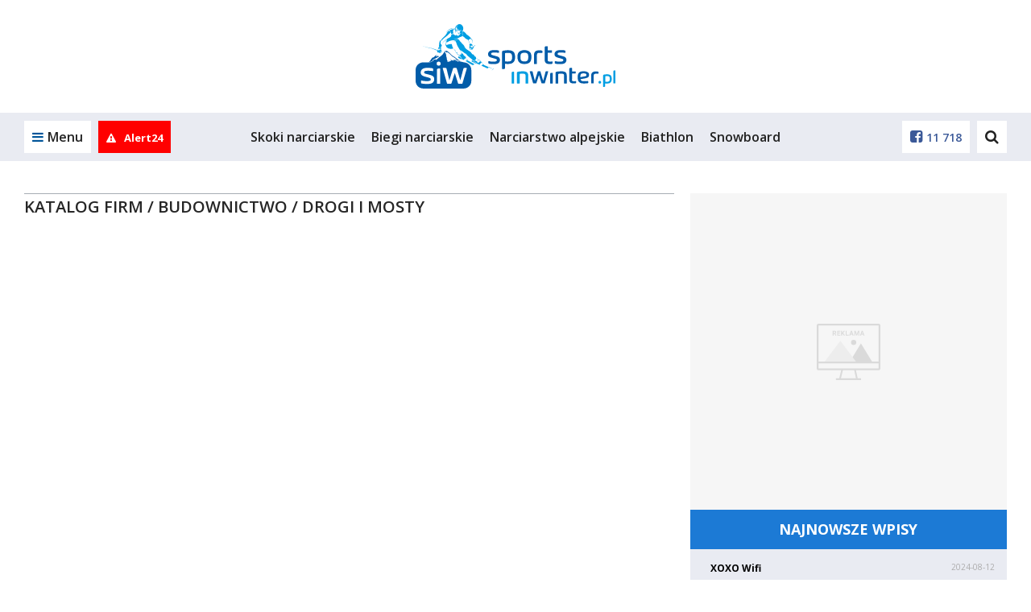

--- FILE ---
content_type: text/html; charset=UTF-8
request_url: https://sportsinwinter.pl/pl/16_katalog-firm/58_budownictwo/163_drogi-i-mosty
body_size: 10406
content:


<!DOCTYPE html>
<html lang="pl">
<head>
  
            <script async src="https://www.googletagmanager.com/gtag/js?id=G-5YQYEFNZ07"></script>
            <script>
                window.dataLayer = window.dataLayer || [];
                function gtag(){dataLayer.push(arguments);}

                gtag('js', new Date());gtag('config', 'G-5YQYEFNZ07')</script>
                 <script>
                    const G_ANALYTICS = 'G-5YQYEFNZ07';
                 </script>
  <title>Drogi i mosty - sportsinwinter.pl</title>
<meta name="description" content="">
<meta name="keywords" content="">
<meta name="distribution" content="global">
<meta name="robots" content="index, follow">
<meta name="viewport" content="width=device-width, initial-scale=1.0">
<meta name="msapplication-TileColor" content="#ffffff">
<meta name="msapplication-TileImage" content="/favicon/ms-icon-144x144.png">
<meta name="theme-color" content="#ffffff">
<meta property="og:title" content="sportsinwinter.pl">
<meta property="og:description" content="">
<meta property="og:url" content="https://sportsinwinter.pl/pl/16_katalog-firm/58_budownictwo/163_drogi-i-mosty">
<meta property="og:locale" content="pl_PL">
<meta property="og:site_name" content="sportsinwinter.pl">
<meta property="og:image" content="https://sportsinwinter.pl/favicon/ms-icon-310x310.png">
<meta property="og:type" content="website">
<meta property="og:image:width" content="image/jpeg">
<meta property="og:image:height" content="310">
<meta property="twitter:card" content="summary_large_image">
<meta property="twitter:title" content="sportsinwinter.pl">
<meta property="twitter:description" content="">
<meta property="twitter:image" content="https://sportsinwinter.pl/favicon/ms-icon-310x310.png">  <meta property="fb:pages" content="http://www.facebook.com/565338996900637" />
  <link rel="canonical" href="https://sportsinwinter.pl/pl/16_katalog-firm/58_budownictwo/163_drogi-i-mosty" />  <link rel="apple-touch-icon" sizes="57x57" href="/favicon/apple-icon-57x57.png" />
  <link rel="apple-touch-icon" sizes="60x60" href="/favicon/apple-icon-60x60.png" />
  <link rel="apple-touch-icon" sizes="72x72" href="/favicon/apple-icon-72x72.png" />
  <link rel="apple-touch-icon" sizes="76x76" href="/favicon/apple-icon-76x76.png" />
  <link rel="apple-touch-icon" sizes="114x114" href="/favicon/apple-icon-114x114.png" />
  <link rel="apple-touch-icon" sizes="120x120" href="/favicon/apple-icon-120x120.png" />
  <link rel="apple-touch-icon" sizes="144x144" href="/favicon/apple-icon-144x144.png" />
  <link rel="apple-touch-icon" sizes="152x152" href="/favicon/apple-icon-152x152.png" />
  <link rel="apple-touch-icon" sizes="180x180" href="/favicon/apple-icon-180x180.png" />
  <link rel="icon" type="image/png" sizes="192x192" href="/favicon/android-icon-192x192.png" />
  <link rel="icon" type="image/png" sizes="32x32" href="/favicon/favicon-32x32.png" />
  <link rel="icon" type="image/png" sizes="96x96" href="/favicon/favicon-96x96.png" />
  <link rel="icon" type="image/png" sizes="16x16" href="/favicon/favicon-16x16.png" />
  <link rel="manifest" href="/pl/manifest.json" />

  <link rel="stylesheet" href="/pl/css/bootstrap.css" />
  <link rel="stylesheet" href="/pl/css/font-awesome.min.css" />
  <link rel="stylesheet" href="/pl/css/ionicons.css" />
  <link rel="stylesheet" href="/pl/styl.pcss?v=gwukaq65937543" />

  
  <link rel="stylesheet" href="/pl/js/croppic/croppic.css" />
  <link rel="stylesheet"
        href="/pl/css/owl.carousel.min.css?v=65937543" />
  <link rel="stylesheet"
        href="/pl/css/owl.theme.default.min.css?v=65937543" />
  <link rel="stylesheet" href="/pl/css/magnific-popup.css" media="screen" />
  <link rel="stylesheet" href="/pl/css/select2.min.css" />

  <script src="/pl/js/jquery.min.js?v=65937543"></script>
  <script src="/pl/js/jquery.lazyload.js?v=65937543"></script>
  <script src="/pl/js/owl.carousel.min.js?v=65937543"></script>

  <script src="/pl/js/func.js?v=qwe65937543"></script>
  <script src="/pl/js/slider.js"></script>
  <script src="/pl/js/jquery.magnific-popup.min.js?v=65937543"></script>
  <script src="/pl/js/jquery-ui.min.js"></script>
  <script src="/pl/js/jquery.cookie.js"></script>
  <script src="/pl/js/jquery.qtip-1.0.0-rc3.min.js"></script>
  <script src="/pl/js/scroll_paginate.js"></script>
  <script src="/pl/js/bootstrap.min.js"></script>
  <script src="/pl/js/bootstrap-typeahead.js"></script>
  <script src="/pl/js/jquery_browser.js"></script>
  <script src="/pl/js/jquery.validate.min.js?_=20211206"></script>   <script src="/pl/js/jquery.validate.additional-methods.min.js"></script>   <script src="/pl/js/jquery.visible.js"></script>   <script src="/pl/js/validator.js"></script>   <script src="/pl/js/jquery.fakecrop.js"></script>   <script src="/pl/js/plupload.full.min.js"></script>   <script src="/pl/js/croppic/croppic.js"></script>   <script src="/pl/js/typeahead.bundle.js"></script>   <script src="/pl/js/imgLiquid-min.js"></script>
  <script src="/pl/js/jquery.adaptive-backgrounds.js"></script>
  <script src="/pl/js/select2.min.js"></script>
  <script src="/pl/js/select2_lang.min.js"></script>
  <script src="/pl/js/pogoda.js?v=65937543"></script>
  <script src="/pl/js/recording-events.js?v=65937543"></script>

  <script src="/pl/js/elastic-apm-rum.umd.min.js?v=65937543"></script><script>
      elasticApm.init({
        serviceName: "portale-front-old",
        serverUrl: "https://apm.siecportali.pl/",
      })
    </script><script src="/pl/js/menu-anchor-conflict.js?v=65937543"></script>    <script src='https://www.google.com/recaptcha/api.js'></script>
  <script async src='https://securepubads.g.doubleclick.net/tag/js/gpt.js'></script>
  <script async
          src='/pl/js/reactions-mobile.js?v=65937543'></script>
  <script src="/pl/js/trustmeimadolphin/_728x90_.js"></script>
      <script async src="//revive.siecportali.pl/delivery/asyncjs.php"></script>          <script async
            src="//get.optad360.io/sf/72ee6201-9b51-4940-90d4-d4065ba8acc5/plugin.min.js"></script>
  <script>
    $(document).ready(function() {
      $('#content').scrollPagination({
        nop: 10, // The number of posts per scroll to be loaded
        offset: 0, // Initial offset, begins at 0 in this case
        error: 'No More Posts!', // When the user reaches the end this is the message that is
                                 // displayed. You can change this if you want.
        delay: 500, // When you scroll down the posts will load after a delayed amount of time.
                    // This is mainly for usability concerns. You can alter this as you see fit
        scroll: true, // The main bit, if set to false posts will not load as the user scrolls.
        // but will still load if the user clicks.
      });
    });
  </script>


  

  
  

  <!-- <script src="/pl/js/napis-reklama.js"></script> -->

      <script async src="/pl/js/anchor-up.js?v=surh65937543"></script>
      <script src="/pl/js/ticker.js?v=65937543"></script>

  
  

  <script src="https://js.stripe.com/v3/"></script>

  <style>  .dbh {    aspect-ratio: 100 / 51;  }@media (max-width: 768px) {  .dbh--main {    aspect-ratio: 100 / 51;  }}@media (min-width: 769px) {  .dbh--main {    aspect-ratio: 100 / 51;  }}</style>
  
  
<script src="/pl/js/animated-hands.js?v=1.0"></script>
</head>


<body
  >
<!-- dd63b8850a58bcd6f834fa9b0aa83ece97fbba21 --><ins class="staticpubads89354" data-slot="interstitial-optad360" ></ins>
<!-- SEARCH -->
<div class="search-overlay">
    <div>
        <form action="/pl/421_szukaj/">
            <input type="text" name="q" value="" placeholder="Czego szukasz?">
            <!--
            --><button>Szukaj<i class="fa fa-search" aria-hidden="true"></i></button>
        </form>
    </div>
    <span class="search-close">Zamknij<i class="fa fa-times" aria-hidden="true"></i></span>
</div>
<!-- /SEARCH -->
<script>
    $(document).ready(function() {
        // search
        var searchOverlay = $('.search-overlay');
        searchInput = $('.search-overlay input[type=text]');
        $('.header-dd-iconsearch').on('click', function(e) {
            e.preventDefault();
            searchOverlay.fadeIn(250);
            searchInput.focus();
        });
        $('.search-close').on('click', function() {
            searchOverlay.fadeOut(250);
            searchInput.blur();
        });
    });
</script>

<div class="mainMenu">
    
<header class="desktop-menu">
    <div class="container">
        <div class="row">
            <div class="col-md-12 main-logo">
                
<a href="https://sportsinwinter.pl/pl/"><img  src="/logo/logo.svg" alt="logo"></a>            </div>
        </div>
    </div>

    <!-- MENU -->

    
    <div class="menu">
        <div class="container-fluid main-menu-fluid">
            <div class="container main-menu">
                <div class="row main-menu-box">

                    <!-- left col -->
                    <div class="col-xs-6 col-md-2 main-menu-left">
                        <a href="#" class="main-menu-trigger"><i class="fa fa-bars" aria-hidden="true"></i><span
                                class="hidden-xs">Menu</span></a>

                                                    <a href="/pl/637_alert24" rel="nofollow" class="main-menu-alert24" title="Alert24">
                                                                    <i class="fa fa-exclamation-triangle" aria-hidden="true"></i>
                                                                                                    <span class="hidden-md">Alert24</span>
                                                            </a>
                        
                        <a href="https://sportsinwinter.pl" class="main-menu-homepage" title="Powrót na stronę główną sportsinwinter.pl"><i class="fa fa-home" aria-hidden="true"></i></a>
                    </div>
                    <!-- /left col -->

                    <!-- center col -->
                    <div class="hidden-sm hidden-xs col-md-8 main-menu-center">
                        <ul>
                            <li><a href="/pl/758_skoki-narciarskie-2">Skoki narciarskie</a></li><li><a href="/pl/13_biegi-narciarskie">Biegi narciarskie</a></li><li><a href="/pl/14_narciarstwo-alpejskie">Narciarstwo alpejskie</a></li><li><a href="/pl/19_biathlon">Biathlon</a></li><li><a href="/pl/785_snowboard-2">Snowboard</a></li>                        </ul>
                    </div>
                    <!-- /center col -->

                    <!-- right col -->
                    <div class="col-xs-6 col-md-2 main-menu-right">

                        <!--
                          -->	                                                <a href="https://www.facebook.com/565338996900637"><i
                                    class="fa fa-facebook-square" aria-hidden="true"></i><span
                                    class="hidden-md">11 718</span></a>
                        
                        <!--

                          --><a href="#" class="main-menu-search"><i class="fa fa-search" aria-hidden="true"></i></a>
                        <!--<a href="#"><i class="fa fa-instagram" aria-hidden="true"></i></a>-->
                    </div>
                    <!-- /right col -->

                </div>
                <div class="main-submenu" id="submenu">
                    <a href="#" class="main-submenu-close"><i class="fa fa-times" aria-hidden="true"></i></a>
                    <div class="row">

                        <div class="col-sm-6 col-md-2 main-submenu-user">
                                                            <!-- not logged in -->
                                <img class="hidden-xs" src="/pl/images/no-user.jpg" alt="">
                                <a href="/pl/24_logowanie" rel="nofollow" class="main-submenu-login">Zaloguj się</a>
                                <a href="/pl/20_zaloz-konto" rel="nofollow" class="main-submenu-register">Zarejestruj
                                    się</a>
                                <!-- /not logged in -->
	                                                    </div>

                        <div class="col-sm-6 col-md-2 main-submenu-links">
                            <ul class="hidden-lg hidden-md">
                                <li><a href="/pl/758_skoki-narciarskie-2">Skoki narciarskie</a></li><li><a href="/pl/13_biegi-narciarskie">Biegi narciarskie</a></li><li><a href="/pl/14_narciarstwo-alpejskie">Narciarstwo alpejskie</a></li><li><a href="/pl/19_biathlon">Biathlon</a></li><li><a href="/pl/785_snowboard-2">Snowboard</a></li>                            </ul>
                            <ul>
                                <li><a href="/pl/19_biathlon">Biathlon</a></li><li><a href="/pl/13_biegi-narciarskie">Biegi narciarskie</a></li><li><a href="/pl/770_kombinacja-norweska">Kombinacja norweska</a></li><li><a href="/pl/14_narciarstwo-alpejskie">Narciarstwo alpejskie</a></li><li><a href="/pl/758_skoki-narciarskie-2">Skoki narciarskie</a></li>                            </ul>
                        </div>

                        <div class="col-sm-12 col-md-8 main-submenu-icons">
	                        <a href="/pl/18_co-gdzie-kiedy"><div><img src="/pl/img/icon/blue/event.svg" alt=""></div><strong>Co? Gdzie? Kiedy?</strong></a><a href="/pl/15_fotorelacje"><div><img src="/pl/img/icon/blue/photos.svg" alt=""></div><strong>Fotorelacje</strong></a><a href="/pl/10_kontakt"><div><img src="/pl/img/icon/blue/account.svg" alt=""></div><strong>Kontakt</strong></a><a href="/pl/98_reklama"><div><img src="/pl/img/icon/blue/money.svg" alt=""></div><strong>Reklama</strong></a><div class="reels-switch"><div><img src="/pl/img/icon/blue/shorts.svg" alt=""></div><strong>Short News</strong></div><a href="/pl/11_wiadomosci"><div><img src="/pl/img/icon/blue/news.svg" alt=""></div><strong>Wiadomości</strong></a><a href="/pl/646_zapytaj"><div><img src="/pl/img/icon/blue/ask.svg" alt=""></div><strong>Zapytaj</strong></a>                        </div>

                    </div>
                </div>

                

                
            </div>
        </div>
    </div>
    <!-- MENU -->
</header>
<!-- /HEADER -->
<div class="belka_czujka"></div>
<script>
    $(document).ready(function() {
        const highestMenu = document.querySelector('.main-menu');
        const highestSubmenu = document.querySelector('.main-submenu');
        const triggerSubmenu = document.querySelector('.main-menu-trigger');

        triggerSubmenu.addEventListener('click', () => {
            setTimeout(() => {
                if (highestMenu.offsetHeight === 60) {
                    highestSubmenu.style.top = '70px';
                    if (triggerSubmenu.classList.contains('main-menu-trigger-open')) {
                        triggerSubmenu.style.paddingBottom = '70px';
                    } else {
                        triggerSubmenu.style.paddingBottom = '0px';
                    }
                }
            }, 10);
        });


        // submenu
        var menuTrigger = $('.main-menu-trigger');
        submenu = $('.main-submenu');
        submenuClose = $('.main-submenu-close');

        menuTrigger.on('click', function(e) {
            e.preventDefault();
            menuTrigger.toggleClass('main-menu-trigger-open');
            submenu.toggleClass('main-submenu-open');
        });

        $(document).click(function(e) {
            if ($(e.target).closest(menuTrigger).length === 0 && $(e.target).closest(submenu).length === 0) {
                menuTrigger.removeClass('main-menu-trigger-open');
                submenu.removeClass('main-submenu-open');
            }
        });

        submenuClose.on('click', function(e) {
            e.preventDefault();
            menuTrigger.removeClass('main-menu-trigger-open');
            submenu.removeClass('main-submenu-open');
        });

        // header scroll menu function
        function headerScroll() {
            var headerHeight = $('.main-menu-fluid').outerHeight();
            const header = $('.main-menu-fluid');
            weatherHeight = $('.belka_czujka').offset().top;

            if ($(window).scrollTop() >= weatherHeight) {
                header.addClass('main-menu-fluid-fixed');
                header.stop().animate({
                    top: 0
                }, 125);
            } else {
                header.removeClass('main-menu-fluid-fixed');
                header.stop().animate({
                    top: -headerHeight
                }, 125);
            }

            // var bc = $('.belka_czujka').offset().top;
            // var st1 = $(this).scrollTop();

            // if (st1 < lastScrollTop1) {
            //     // up code
            //     if (bc > $(window).scrollTop()) {
            //         if ($(window).width() > 991) {
            //             $('.belka_slide').slideUp();
            //         }
            //     }
            // } else {
            //     // down code
            //     if (bc < $(window).scrollTop()) {
            //         $('.belka_slide').css("position", "fixed");

            //         $(".belka_slide").slideDown(200, function () {
            //             $('.belka_slide').stop(true, true).animate({height: "80px"}, 500);
            //         });
            //     }
            // }
            // lastScrollTop1 = st1;

        }

        // header scroll menu
        // headerScroll();


        // header scroll menu
        $(document).scroll(function() {
            headerScroll();
        })

        // search
        var searchOverlay = $('.search-overlay');
        searchInput = $('.search-overlay input[type=text]');

        $('.main-menu-search').on('click', function(e) {
            e.preventDefault();
            searchOverlay.fadeIn(250);
            searchInput.focus();
        });

        $('.search-close').on('click', function() {
            searchOverlay.fadeOut(250);
            searchInput.blur();
        });

    });
</script>    </div>
<script>
  function isFacebookBrowser() {
    return navigator.userAgent.match(/FBAN|FBAV/i);
  }

  function addBackButtonStyle() {
    const css = `
                body {
                    margin-top:         75px;
                }

                .fb-back {
                    align-items:        center;
                    background:         #fff;
                    border:             1px solid #999;
                    display:            flex;
                    font-family:        'Open Sans', sans-serif;
                    height:             50px;
                    justify-content:    center;
                    left:               0;
                    position:           fixed;
                    text-align:         center;
                    text-decoration:    none;
                    top:                0;
                    user-select:        none;
                    width:              100%;
                    z-index:            9999;
                }

                .fb-back::before {
                    background-image:   url('data:image/svg+xml,<svg width="40" height="40" viewBox="0 0 40 40" fill="none" xmlns="http://www.w3.org/2000/svg"><path d="M30 10L10 30" stroke="%23222222" stroke-width="2" stroke-linecap="round" stroke-linejoin="round"/><path d="M10 10L30 30" stroke="%23222222" stroke-width="2" stroke-linecap="round" stroke-linejoin="round"/></svg>');
                    background-repeat:  no-repeat;
                    background-size:    contain;
                    content:            '';
                    display:            flex;
                    height:             30px;
                    left:               18px;
                    position:           absolute;
                    top:                50%;
                    transform:          translateY(-50%);
                    width:              30px;
                }

                .fb-back > div {
                    box-sizing:         border-box;
                    color:              #000;
                    font-size:          12px;
                    font-weight:        400;
                    line-height:        16px;
                    position:           relative;
                    white-space:        normal;
                    width:              48%;
                }
            `;

    const head = document.head || document.getElementsByTagName('head')[0];
    const style = document.createElement('style');
    head.appendChild(style);
    style.type = 'text/css';

    if (style.styleSheet) {
      style.styleSheet.cssText = css;
    } else {
      style.appendChild(document.createTextNode(css));
    }
  }

  function addBackButton() {
    addBackButtonStyle();

    const a = document.createElement('a');
    a.classList.add('fb-back');
    document.body.classList.add('fb-back-visible');
    a.setAttribute('href', window.location.origin);

    const div = document.createElement('div');
    div.innerText = `Zamknij artykuł i przejdź na ${window.location.hostname}`;

    a.appendChild(div);

    a.addEventListener('click', (evt) => {
      evt.preventDefault();
      gtag('event', 'fb_back');
      window.location.href = window.location.origin;
    });

    document.body.appendChild(a);

    // let currentScrollPos = window.pageYOffset;

    // window.addEventListener('scroll', (e) => {
    //   if (window.pageYOffset < currentScrollPos) {
    //     window.scrollTo(0, window.pageYOffset - 1);
    //     window.scrollTo(0, window.pageYOffset + 1);
    //   }

    //   currentScrollPos = window.pageYOffset;
    // });
  }

  if (isFacebookBrowser()) {
    addBackButton();
  }
</script>


<div class="container billboard centered">
  <div class="baner d--1170-450 my--20 dbh--main" data-flexy="true" data-id="109"></div>    <div class="baner d--1170-300 my--20" data-id="195" data-not-programmatic="true"></div>
</div>

<div class="container">
    <div class="row">
        <div class="col-md-8">
            

<div class="row divider-module">
	<div class="col-sm-12 divider">
		<hr>
                <h1>
        
           <a class="tytul" href="/pl/16_katalog-firm" title="Katalog firm">Katalog firm</a>
             / <a class="tytul" href="/pl/16_katalog-firm/58_budownictwo" title="Budownictwo">Budownictwo</a> 	
             / <a class="tytul" href="/pl/16_katalog-firm/58_budownictwo/163_drogi-i-mosty" title="Drogi i mosty">Drogi i mosty</a> 	

		        </h1>
                
        	</div>
</div>

        </div>
        <div class="col-md-4">
            <div class="baner d--393-393" data-id="38"></div><a>
    <h4 class="notice-pressserver__title">
        NAJNOWSZE WPISY
    </h4>
</a>
<ul class="notice-pressserver__list">
            <li class="notice-pressserver__list__element">
            <div class="notice-pressserver__box__main">
                                <div class="notice-pressserver__box__second">
                    <div class="notice-pressserver__box__title">
                        <a class="notice-pressserver__data__title" href="/pl/16_katalog-firm/63_internet-i-komputery/116_dostawcy-internetu/249_xoxo-wifi.html" title="XOXO Wifi">XOXO Wifi</a>
                        <p class="notice-pressserver__data__data">2024-08-12</p>
                    </div>
                    <p class="notice-pressserver__data__tresc">XOXO Wifi</p>
                </div>
            </div>
        </li>
            <li class="notice-pressserver__list__element">
            <div class="notice-pressserver__box__main">
                                <div class="notice-pressserver__box__second">
                    <div class="notice-pressserver__box__title">
                        <a class="notice-pressserver__data__title" href="/pl/16_katalog-firm/64_reklama-i-media/112_portale-internetowe/248_biznes-na-plus.html" title="Biznes na plus">Biznes na plus</a>
                        <p class="notice-pressserver__data__data">2024-08-09</p>
                    </div>
                    <p class="notice-pressserver__data__tresc">Biznes na plus</p>
                </div>
            </div>
        </li>
            <li class="notice-pressserver__list__element">
            <div class="notice-pressserver__box__main">
                                <div class="notice-pressserver__box__second">
                    <div class="notice-pressserver__box__title">
                        <a class="notice-pressserver__data__title" href="/pl/16_katalog-firm/64_reklama-i-media/108_agencje-reklamowe/117_agencja-reklamowa-haiku-studio.html" title="Agencja Reklamowa Haiku Studio">Agencja Reklamowa Haiku Studio</a>
                        <p class="notice-pressserver__data__data">2024-07-26</p>
                    </div>
                    <p class="notice-pressserver__data__tresc">Agencja Reklamowa Haiku Studio</p>
                </div>
            </div>
        </li>
            <li class="notice-pressserver__list__element">
            <div class="notice-pressserver__box__main">
                                <div class="notice-pressserver__box__second">
                    <div class="notice-pressserver__box__title">
                        <a class="notice-pressserver__data__title" href="/pl/16_katalog-firm/64_reklama-i-media/108_agencje-reklamowe/86_marabut-sp-z-oo.html" title="MARABUT SP. Z O.O.">MARABUT SP. Z O.O.</a>
                        <p class="notice-pressserver__data__data">2022-12-03</p>
                    </div>
                    <p class="notice-pressserver__data__tresc">MARABUT SP. Z O.O.</p>
                </div>
            </div>
        </li>
            <li class="notice-pressserver__list__element">
            <div class="notice-pressserver__box__main">
                                <div class="notice-pressserver__box__second">
                    <div class="notice-pressserver__box__title">
                        <a class="notice-pressserver__data__title" href="/pl/16_katalog-firm/63_internet-i-komputery/120_strony-www/84_hotbikespl---najlepsze-okazje-rowerowe.html" title="HotBikes.pl - Najlepsze okazje rowerowe">HotBikes.pl - Najlepsze okazje rowerowe</a>
                        <p class="notice-pressserver__data__data">2022-12-02</p>
                    </div>
                    <p class="notice-pressserver__data__tresc">HotBikes.pl - Najlepsze okazje rowerowe</p>
                </div>
            </div>
        </li>
            <li class="notice-pressserver__list__element">
            <div class="notice-pressserver__box__main">
                                <div class="notice-pressserver__box__second">
                    <div class="notice-pressserver__box__title">
                        <a class="notice-pressserver__data__title" href="/pl/16_katalog-firm/59_dom-i-ogrod/292_aranzacja-wnetrz/82_california-paints-farby-sztukateria.html" title="California Paints Farby Sztukateria">California Paints Farby Sztukateria</a>
                        <p class="notice-pressserver__data__data">2022-12-01</p>
                    </div>
                    <p class="notice-pressserver__data__tresc">California Paints Farby Sztukateria</p>
                </div>
            </div>
        </li>
    </ul>
<a href="/pl/85_dodaj-wlasna-firme">
    <button class="notice-pressserver__add__notice" class="notice-pressserver__title">
        + Dodaj firmę
    </button>
</a>
            

	<div class="box-margin">
			</div>

        </div>
    </div>
</div>

<div id="cookies-wrapper">
    </div>


<footer>

<div class="container">
    <div class="row stopka hidden-xs">
        <div class="col-xs-3 col-md-2 vcenter">
            <a href="https://sportsinwinter.pl/pl/" title="sportsinwinter.pl"><img  src="/logo/logo.svg" alt="logo" style="width: 70%;"/></a>
        </div><!--
        --><div class="col-xs-5 col-md-5 vcenter">
            <a href="/pl/100_prywatnosc" title="Polityka prywatności">Polityka prywatności</a> | <a href="/pl/22_regulamin" title="Regulamin">Regulamin</a> | <a href="/pl/10_kontakt" title="Kontakt">Kontakt</a> | <a href="/pl/98_reklama" title="Reklama">Reklama</a>                     </div><!--
        --><div class="col-xs-4 col-md-5 vcenter">
            <div class="pull-right">© sportsinwinter.pl  |   Prawa zastrzeżone   | Grupa: <a href="http://siecportali.pl"><img  src="/pl/images/logo-horizontal.svg" alt="logo" style="height: 25px;"></a></div>
        </div>
    </div>

    <div class="row stopka visible-xs">
        <div class="col-xs-12 text-center">
            <a href="/pl/100_prywatnosc" title="Polityka prywatności">Polityka prywatności</a> | <a href="/pl/22_regulamin" title="Regulamin">Regulamin</a> | <a href="/pl/10_kontakt" title="Kontakt">Kontakt</a> | <a href="/pl/98_reklama" title="Reklama">Reklama</a>         </div>
        <div class="col-xs-12 text-center">
            © sportsinwinter.pl   |   Prawa zastrzeżone
        </div>
    </div>
</div>

</footer>

<!-- SCROLL DOWN -->
<a href="#" class="scroll-down fa fa-long-arrow-up"></a>

<!-- BANNER OKRĄGŁY -->
<div class="baner" data-id="167" data-circle="true" data-not-programmatic="true"></div><!-- END BANER OKRĄGŁY -->

<!-- BANNER WYSUWANY -->
<div class="baner" data-id="168" data-peeking="true" data-not-programmatic="true"></div><!-- END BANER WYSUWANY -->

<script>
  $(document).ready(function() {
    // scroll to top
    $('.scroll-down').click(function() {
      $('html, body').animate({ scrollTop: 0 }, 600);
      return false;
    });

    function menuScroll() {
      if ($(window).scrollTop() > 500) {
        $('.scroll-down').css({ 'visibility': 'visible', 'opacity': 1 });
      } else {
        $('.scroll-down').css({ 'visibility': 'hidden', 'opacity': 0 });
      }
    }

    menuScroll();

    $(window).scroll(function() {
      menuScroll();
    });
  });
</script>

<script>var tl = 0;</script>
<!--<div class="baner" data-id="96" data-toplayer="true"></div>-->
<div class="baner" data-id="96" data-toplayer="true"></div>
<script>
  var dat = new Date().getTime();
  var ti = null;


  $(function() {
    $('embed').each(function() {
      var w = $(this).attr('width');
      var h = $(this).attr('height');
      var real = $(this).parent().width();
      if (w > real) {
        $(this).css({ width: real + 'px', height: (real * h) / w + 'px' });
      }
    });
  });

  $(function() {
    $('img.lazy.new').lazyload({ effect: 'fadeIn', skip_invisible: false }).removeClass('new');
  });


  $(document).ready(function() {
    $.adaptiveBackground.run();
  });

    function GRecaptchaSubmit(token) {
    $('.g-recaptcha').closest('form').submit();
  }

  $('.g-recaptcha').closest('form').find('[type=submit]').click(function(e) {
    if ($('.g-recaptcha').data('size') == 'invisible') {
      e.preventDefault();
      grecaptcha.execute();
    }
  });
  </script>





<div class="reels__overlay">
    <div class="reels">
        <div class="reels__timeline"></div>
        <div class="reels__slides"></div>
        <button class="reels__close-button"></button>
    </div>
    <button class="reels__prev-button"></button>
    <button class="reels__next-button"></button>
    
</div>

<script>

function makeTitleLookingGood(string) {
    string = string.replace("...", "…");
    let html = "",
    bolded = !1,
    bolding = !1,
    punctuationMarks = [".", "?", "!", "…"],
    length = string.length;
    for (let i = 0; i < length; i++) {
        let characterBefore = string[i - 1];
        ((bolding && punctuationMarks.includes(characterBefore)) || i === length) && ((html += "</b>"), (bolding = !1), (bolded = !0)),
        punctuationMarks.includes(characterBefore) && !bolded && ((html += "<b>"), (bolding = !0)),
        (html += string[i]);
    }
    return html;
}

const loadReels = function() {
    var request = new XMLHttpRequest();
    request.open("POST", "/pl/_ajax/reels.php");
    request.onreadystatechange = function() {
        if (this.readyState === 4 && this.status === 200) {

            gtag('event', 'reels_show');

            document.querySelectorAll('.reels-switch').forEach(function(trigger) {
                trigger.removeEventListener('click', loadReels);
            });

            let reelNewsJson = JSON.parse(this.responseText);

            let slides = [];
            let currentSlide = 0;
            let reelsInterval;

            class Slide {
                constructor(publicationTime, title, link, photo, authorName, authorPhoto) {
                    this.publicationTime = publicationTime;
                    this.title = makeTitleLookingGood(title);
                    this.link = link;
                    this.photo = photo;
                    this.authorName = authorName;
                    if (this.authorName == undefined) {
                        this.authorName = '';
                    }
                    this.authorPhoto = authorPhoto;
                    this.element = document.createElement('div');
                    slides.push(this);
                    this.render();
                }

                render() {

                    let html;

                    html = `
                            <div class="reels__slides__item__photo" style="background-image: url('${this.photo}')"></div>
                            <div class="reels__slides__item__date">${this.publicationTime}</div>
                            <a href="${this.link}?ref=reels" class="reels__slides__item__title">${this.title}</a>
                            <div class="reels__slides__item__author">
                                <div class="reels__slides__item__author__photo" style="background-image: url('${this.authorPhoto}')"></div>
                                <div class="reels__slides__item__author__name">${this.authorName}</div>
                            </div>
                        `;

                    this.element.classList.add('reels__slides__item');
                    this.element.innerHTML = html;
                    document.querySelector('.reels__slides').appendChild(this.element);
                }

                hide() {
                    this.element.classList.remove('visible');
                }
                show() {
                    this.element.classList.add('visible');
                }
            }

            function updateReelsNavigation() {
                let prevButton = document.querySelector('.reels__prev-button');
                let nextButton = document.querySelector('.reels__next-button');

                if (currentSlide == 0) {
                    prevButton.classList.add('disabled');
                } else {
                    prevButton.classList.remove('disabled');
                }

                if (currentSlide == slides.length - 1) {
                    nextButton.classList.add('disabled');
                } else {
                    nextButton.classList.remove('disabled');
                }
            }

            function updateReelsTimelinePills() {
                let pills = document.querySelectorAll('.reels__timeline__pill');
                for (let i = 0; i < slides.length; i++) {
                    if (i == currentSlide) {
                        pills[i].classList.add('current');
                        pills[i].classList.remove('active');
                    } else {
                        pills[i].classList.remove('current');
                        if (i < currentSlide) {
                            pills[i].classList.add('active');
                        } else {
                            pills[i].classList.remove('active');
                        }
                    }
                }
            }

            function showSlide() {
                for (let i = 0; i < slides.length; i++) {
                    if (i == currentSlide) {
                        slides[i].show();
                    } else {
                        slides[i].hide();
                    }
                }

                clearTimeout(reelsInterval);
                reelsInterval = setInterval(function() {
                    nextSlide();
                }, 5000);

                updateReelsNavigation();
                updateReelsTimelinePills();
            }

            function switchReels() {
                let reelsOverlay = document.querySelector('.reels__overlay');
                reelsOverlay.classList.toggle('reels__overlay__show');

                if (reelsOverlay.classList.contains('reels__overlay__show')) {
                    currentSlide = 0;
                    
                    reelsOverlay.style.zIndex =
                        Math.max(
                            ...Array.from(document.querySelectorAll('body *'), (el) =>
                            parseFloat(window.getComputedStyle(el).zIndex)
                            ).filter((zIndex) => !Number.isNaN(zIndex)),
                            0
                        ) + 1;

                    showSlide();
                }
            }

            function prevSlide() {
                if (currentSlide > 0) {
                    currentSlide--;
                    showSlide();
                }
            }

            function nextSlide() {
                if (currentSlide < slides.length - 1) {
                    currentSlide++;
                    showSlide();
                }
            }

            Object.keys(reelNewsJson).forEach(function(slide) {

                let dataEmisjaOd = new Date(reelNewsJson[slide]["publication_date_from"]);
                let td = Math.round(Math.abs(Date.now() - dataEmisjaOd) / 1000 / 60);

                if (td < 60) {

                    if (td == 1) {
                        td = `${td} minutę temu`;
                    } else {
                        let dziesiatki = td / 10 % 10;
                        let jednosci = td % 10;
                        if ([2, 3, 4].includes(jednosci) && dziesiatki != 1) {
                            td = `${td} minuty temu`;
                        } else {
                            td = `${td} minut temu`;
                        }
                    }

                } else {
                    td = Math.round(td / 60);

                    if (td < 24) {

                        if (td == 1) {
                            td = `${td} godzinę temu`;
                        } else {
                            let dziesiatki = td / 10 % 10;
                            let jednosci = td % 10;

                            if ([2, 3, 4].includes(jednosci) && dziesiatki != 1) {
                                td = `${td} godziny temu`;
                            } else {
                                td = `${td} godzin temu`;
                            }
                        }

                    } else {
                        td = Math.round(td / 24);

                        if (td == 1) {
                            td = `${td} dzień temu`;
                        } else {
                            td = `${td} dni temu`;
                        }
                    }
                }

                let title, link, photo, author_name, author_photo = '';

                title = reelNewsJson[slide]['tytul'];
                link = reelNewsJson[slide]['href'];
                photo = reelNewsJson[slide]['photo_src'];

                if (reelNewsJson[slide]['autor'] && reelNewsJson[slide]['autor']['podpis']) {
                    author_name = reelNewsJson[slide]['autor']['podpis'];
                }

                if (reelNewsJson[slide]['autor'] && reelNewsJson[slide]['autor']['img']) {
                    author_photo = reelNewsJson[slide]['autor']['img'];
                }


                new Slide(td, title, link, photo, author_name, author_photo);
            });

            for (let i = 0; i < slides.length; i++) {
                let pill = document.createElement('div');
                pill.classList.add('reels__timeline__pill');
                document.querySelector('.reels__timeline').append(pill);

                pill.addEventListener('click', function() {
                    currentSlide = i;
                    showSlide();
                });
            }

            showSlide();

            // Swipe

            let reels = document.querySelector('.reels');

            reels.addEventListener('touchstart', handleTouchStart, false);
            reels.addEventListener('touchmove', handleTouchMove, false);

            var xDown = null;
            var yDown = null;

            function getTouches(evt) {
                return evt.touches || evt.originalEvent.touches;
            }

            function handleTouchStart(evt) {
                const firstTouch = getTouches(evt)[0];
                xDown = firstTouch.clientX;
            };

            function handleTouchMove(evt) {
                if (!xDown) {
                    return;
                }

                var xUp = evt.touches[0].clientX;

                var xDiff = xDown - xUp;

                if (xDiff > 0) {
                    nextSlide();
                } else {
                    prevSlide();
                }

                xDown = null;
            };

            document.querySelectorAll('.reels-switch').forEach(function(trigger) {
                trigger.addEventListener('click', function() {
                    switchReels();
                });
            });

            switchReels();

            document.querySelector('.reels__prev-button').addEventListener('click', prevSlide);
            document.querySelector('.reels__next-button').addEventListener('click', nextSlide);
            document.querySelector('.reels__close-button').addEventListener('click', switchReels);
        }
    };

    var tokenData = new FormData();
    tokenData.append('token', '');
    request.send(tokenData);
}

document.addEventListener('DOMContentLoaded', function() {
    document.querySelectorAll('.reels-switch').forEach(function(trigger) {
        trigger.addEventListener('click', loadReels);
    });
});

</script>
<script src="/pl/js/system-ba.js?v=qwert65937543"></script> <script>
    
    adInitializer.showOfferwall = true;
    adInitializer.portalId = 186;
    adInitializer.alert24Link = '637_alert24';
    adInitializer.currentCategory = 16;
        adInitializer.gamId = ',23023382640';
    adInitializer.token = '2b89ffac5c9e97add74731055eef6ad36f5a0ba711a2c273f59bc22a0449168b';

    
    adInitializer.adrenalead = "7c722c6085f31e20";  </script>

  <script>adInitializer.defaultBannerHeight.desktop = 51;</script><script>adInitializer.defaultBannerHeight.mobile = 51;</script><script>adInitializer.zeroProgrammatic = false;</script><script>adInitializer.adFreePackage = 0;</script><script>adInitializer.update();</script>
<script>
  if (localStorage.getItem('clear') == null) {
    localStorage.clear();

    function get_cookie(name) {
      return document.cookie.split(';').some(c => {
        return c.trim().startsWith(name + '=');
      });
    }

    function delete_cookie(name, path, domain) {
      if (get_cookie(name)) {
        document.cookie = name + '=' +
          ((path) ? ';path=' + path : '') +
          ((domain) ? ';domain=' + domain : '') +
          ';expires=Thu, 01 Jan 1970 00:00:01 GMT';
      }
    }

    delete_cookie('euconsent-v2', '/', 'sportsinwinter.pl');
    localStorage.setItem('clear', 'true');
  }
</script>
  <div class="cmp-button">
    <button onclick="googlefc.showRevocationMessage()">
      <svg xmlns="http://www.w3.org/2000/svg" width="24" height="24" viewBox="0 0 24 24">
        <path fill="none" d="M0 0h24v24H0zm0 0h24v24H0z" />
        <path fill="#1A73E8"
              d="M11.14 16L7.3 12.16l1.41-1.42 2.43 2.42L15.3 9l1.42 1.41L11.14 16zM12 4.24l6 3v4.1c0 3.9-2.55 7.5-6 8.59-3.45-1.09-6-4.7-6-8.59v-4.1l6-3M12 2L4 6v5.33c0 4.93 3.41 9.55 8 10.67 4.59-1.12 8-5.73 8-10.67V6l-8-4z" />
      </svg>
      <span>
                    Ustawienia dotyczące prywatności i&nbsp;plików&nbsp;cookie  
                </span>
    </button>
  </div>

<script src="/pl/js/videoOnnetworkPlayerStyle.js?v=65937543"></script>

<script defer src="https://static.cloudflareinsights.com/beacon.min.js/vcd15cbe7772f49c399c6a5babf22c1241717689176015" integrity="sha512-ZpsOmlRQV6y907TI0dKBHq9Md29nnaEIPlkf84rnaERnq6zvWvPUqr2ft8M1aS28oN72PdrCzSjY4U6VaAw1EQ==" data-cf-beacon='{"version":"2024.11.0","token":"e2bf3d8a77cc452392748bc2351713b4","r":1,"server_timing":{"name":{"cfCacheStatus":true,"cfEdge":true,"cfExtPri":true,"cfL4":true,"cfOrigin":true,"cfSpeedBrain":true},"location_startswith":null}}' crossorigin="anonymous"></script>
</body>
</html>


--- FILE ---
content_type: image/svg+xml
request_url: https://sportsinwinter.pl/pl/img/icon/blue/money.svg
body_size: 139
content:
<svg xmlns="http://www.w3.org/2000/svg" width="383.993" height="383.992" viewBox="26.777 49.578 383.993 383.992" fill-rule="evenodd" fill="#1c7ad5" xmlns:v="https://vecta.io/nano"><path d="M238.104 224.418l-12.323-3.141v-42.77c10.873 0 19.813 10.391 20.056 23.197h34.312c-1.934-33.587-25.613-48.326-54.367-51.468v-18.605h-14.257v18.605c-28.996 1.933-56.06 18.605-56.06 51.709 0 32.138 24.165 41.802 48.327 48.085 3.142.726 6.04 1.45 7.732 2.174v50.502c-14.74-2.9-26.097-13.772-25.855-31.895h-34.312c3.625 37.935 24.163 57.509 60.167 60.165v20.54h14.257v-20.54c48.084-3.142 60.407-36.728 60.407-50.5 0-16.189-.724-43.009-48.084-56.058zm-26.58-6.523c-15.464-3.625-21.748-8.699-21.748-19.331 0-13.532 10.875-20.056 21.748-20.056v39.387zm14.257 84.812v-46.394c19.09 5.074 26.096 10.148 26.096 22.714 0 15.463-14.257 22.473-26.096 23.68zm-7.008-253.129c-106.038 0-191.997 85.96-191.997 191.996S112.735 433.57 218.773 433.57s191.996-85.959 191.996-191.996S324.81 49.578 218.773 49.578zm0 347.095c-85.659 0-155.099-69.44-155.099-155.099s69.44-155.097 155.099-155.097 155.098 69.439 155.098 155.098-69.439 155.098-155.098 155.098z"/></svg>

--- FILE ---
content_type: application/javascript
request_url: https://sportsinwinter.pl/pl/js/bootstrap-typeahead.js
body_size: 2290
content:
!function($){"use strict";var Typeahead=function(element,options){var defaultOptions=$.fn.typeahead.defaults;if(options.scrollBar){options.items=100;options.menu='<ul class="typeahead dropdown-menu" style="max-height:220px;overflow:auto;"></ul>';}var that=this;that.$element=$(element);that.options=$.extend({},$.fn.typeahead.defaults,options);that.$menu=$(that.options.menu).insertAfter(that.$element);that.eventSupported=that.options.eventSupported||that.eventSupported;that.grepper=that.options.grepper||that.grepper;that.highlighter=that.options.highlighter||that.highlighter;that.lookup=that.options.lookup||that.lookup;that.matcher=that.options.matcher||that.matcher;that.render=that.options.render||that.render;that.onSelect=that.options.onSelect||null;that.sorter=that.options.sorter||that.sorter;that.source=that.options.source||that.source;that.displayField=that.options.displayField||that.displayField;that.valueField=that.options.valueField||that.valueField;if(that.options.ajax){var ajax=that.options.ajax;if(typeof ajax==='string'){that.ajax=$.extend({},$.fn.typeahead.defaults.ajax,{url:ajax});}else{if(typeof ajax.displayField==='string'){that.displayField=that.options.displayField=ajax.displayField;}if(typeof ajax.valueField==='string'){that.valueField=that.options.valueField=ajax.valueField;}that.ajax=$.extend({},$.fn.typeahead.defaults.ajax,ajax);}if(!that.ajax.url){that.ajax=null;}that.query="";}else{that.source=that.options.source;that.ajax=null;}that.shown=false;that.listen();};Typeahead.prototype={constructor:Typeahead,eventSupported:function(eventName){var isSupported=(eventName in this.$element);if(!isSupported){this.$element.setAttribute(eventName,'return;');isSupported=typeof this.$element[eventName]==='function';}return isSupported;},select:function(){var $selectedItem=this.$menu.find('.active');var value=$selectedItem.attr('data-value');var text=this.$menu.find('.active a').text();if(this.options.onSelect){this.options.onSelect({value:value,text:text});}this.$element.val(this.updater(text)).change();return this.hide();},updater:function(item){return item;},show:function(){var pos=$.extend({},this.$element.position(),{height:this.$element[0].offsetHeight});this.$menu.css({top:pos.top+pos.height,left:pos.left});this.$menu.show();this.shown=true;return this;},hide:function(){this.$menu.hide();this.shown=false;return this;},ajaxLookup:function(){var query=$.trim(this.$element.val());if(query===this.query){return this;}this.query=query;if(this.ajax.timerId){clearTimeout(this.ajax.timerId);this.ajax.timerId=null;}if(!query||query.length<this.ajax.triggerLength){if(this.ajax.xhr){this.ajax.xhr.abort();this.ajax.xhr=null;this.ajaxToggleLoadClass(false);}return this.shown?this.hide():this;}function execute(){this.ajaxToggleLoadClass(true);if(this.ajax.xhr)this.ajax.xhr.abort();var params=this.ajax.preDispatch?this.ajax.preDispatch(query):{query:query};this.ajax.xhr=$.ajax({url:this.ajax.url,data:params,success:$.proxy(this.ajaxSource,this),type:this.ajax.method||'get',dataType:'json'});this.ajax.timerId=null;}this.ajax.timerId=setTimeout($.proxy(execute,this),this.ajax.timeout);return this;},ajaxSource:function(data){this.ajaxToggleLoadClass(false);var that=this,items;if(!that.ajax.xhr)return;if(that.ajax.preProcess){data=that.ajax.preProcess(data);}that.ajax.data=data;items=that.grepper(that.ajax.data)||[];if(!items.length){return that.shown?that.hide():that;}that.ajax.xhr=null;return that.render(items.slice(0,that.options.items)).show();},ajaxToggleLoadClass:function(enable){if(!this.ajax.loadingClass)return;this.$element.toggleClass(this.ajax.loadingClass,enable);},lookup:function(event){var that=this,items;if(that.ajax){that.ajaxer();}else{that.query=that.$element.val();if(!that.query){return that.shown?that.hide():that;}items=that.grepper(that.source);if(!items||!items.length){return that.shown?that.hide():that;}return that.render(items.slice(0,that.options.items)).show();}},matcher:function(item){return~item.toLowerCase().indexOf(this.query.toLowerCase());},sorter:function(items){if(!this.options.ajax){var beginswith=[],caseSensitive=[],caseInsensitive=[],item;while(item=items.shift()){if(!item.toLowerCase().indexOf(this.query.toLowerCase()))beginswith.push(item);else if(~item.indexOf(this.query))caseSensitive.push(item);else
caseInsensitive.push(item);}return beginswith.concat(caseSensitive,caseInsensitive);}else{return items;}},highlighter:function(item){var query=this.query.replace(/[\-\[\]{}()*+?.,\\\^$|#\s]/g,'\\$&');return item.replace(new RegExp('('+query+')','ig'),function($1,match){return'<strong>'+match+'</strong>';});},render:function(items){var that=this,display,isString=typeof that.options.displayField==='string';items=$(items).map(function(i,item){if(typeof item==='object'){display=isString?item[that.options.displayField]:that.options.displayField(item);i=$(that.options.item).attr('data-value',item[that.options.valueField]);}else{display=item;i=$(that.options.item).attr('data-value',item);}i.find('a').html(that.highlighter(display));return i[0];});items.first().addClass('active');this.$menu.html(items);return this;},grepper:function(data){var that=this,items,display,isString=typeof that.options.displayField==='string';if(isString&&data&&data.length){if(data[0].hasOwnProperty(that.options.displayField)){items=$.grep(data,function(item){display=isString?item[that.options.displayField]:that.options.displayField(item);return that.matcher(display);});}else if(typeof data[0]==='string'){items=$.grep(data,function(item){return that.matcher(item);});}else{return null;}}else{return null;}return this.sorter(items);},next:function(event){var active=this.$menu.find('.active').removeClass('active'),next=active.next();if(!next.length){next=$(this.$menu.find('li')[0]);}if(this.options.scrollBar){var index=this.$menu.children("li").index(next);if(index%8==0){this.$menu.scrollTop(index*26);}}next.addClass('active');},prev:function(event){var active=this.$menu.find('.active').removeClass('active'),prev=active.prev();if(!prev.length){prev=this.$menu.find('li').last();}if(this.options.scrollBar){var $li=this.$menu.children("li");var total=$li.length-1;var index=$li.index(prev);if((total-index)%8==0){this.$menu.scrollTop((index-7)*26);}}prev.addClass('active');},listen:function(){this.$element.on('focus',$.proxy(this.focus,this)).on('blur',$.proxy(this.blur,this)).on('keypress',$.proxy(this.keypress,this)).on('keyup',$.proxy(this.keyup,this));if(this.eventSupported('keydown')){this.$element.on('keydown',$.proxy(this.keydown,this))}this.$menu.on('click',$.proxy(this.click,this)).on('mouseenter','li',$.proxy(this.mouseenter,this)).on('mouseleave','li',$.proxy(this.mouseleave,this))},move:function(e){if(!this.shown)return
switch(e.keyCode){case 9:case 13:case 27:e.preventDefault();break
case 38:e.preventDefault()
this.prev()
break
case 40:e.preventDefault()
this.next()
break}e.stopPropagation();},keydown:function(e){this.suppressKeyPressRepeat=~$.inArray(e.keyCode,[40,38,9,13,27])
this.move(e)},keypress:function(e){if(this.suppressKeyPressRepeat)return
this.move(e)},keyup:function(e){switch(e.keyCode){case 40:case 38:case 16:case 17:case 18:break
case 9:case 13:if(!this.shown)return
this.select()
break
case 27:if(!this.shown)return
this.hide()
break
default:if(this.ajax)this.ajaxLookup()
else
this.lookup()}e.stopPropagation()
e.preventDefault()},focus:function(e){this.focused=true},blur:function(e){this.focused=false
if(!this.mousedover&&this.shown)this.hide()},click:function(e){e.stopPropagation()
e.preventDefault()
this.select()
this.$element.focus()},mouseenter:function(e){this.mousedover=true
this.$menu.find('.active').removeClass('active')
$(e.currentTarget).addClass('active')},mouseleave:function(e){this.mousedover=false
if(!this.focused&&this.shown)this.hide()}};$.fn.typeahead=function(option){return this.each(function(){var $this=$(this),data=$this.data('typeahead'),options=typeof option==='object'&&option;if(!data)$this.data('typeahead',(data=new Typeahead(this,options)));if(typeof option==='string')data[option]();});};$.fn.typeahead.defaults={source:[],items:8,menu:'<ul class="typeahead dropdown-menu"></ul>',item:'<li><a href="#"></a></li>',displayField:'name',scrollBar:false,valueField:'id',onSelect:function(){},ajax:{url:null,timeout:300,method:'get',triggerLength:1,loadingClass:null,preDispatch:null,preProcess:null}};$.fn.typeahead.Constructor=Typeahead;$(function(){$('body').on('focus.typeahead.data-api','[data-provide="typeahead"]',function(e){var $this=$(this);if($this.data('typeahead'))return;e.preventDefault();$this.typeahead($this.data());});});}(window.jQuery);

--- FILE ---
content_type: application/javascript; charset=utf-8
request_url: https://fundingchoicesmessages.google.com/f/AGSKWxV1bB54w2aTGHcthyWoznjhamdZ_JvzzePl49C9lSnOo55Vazqk6iQqAciuEzKhNbcN1pkweHLh14kMIrzibtc2i-0a3mQ4WHSPwuUzPsxFX2sPbeTV47xr-k9EFheKXpLJW_R6Q141BbIE5P443bX2Bgz7yV5e3e4s6s1ldCL2mbZwafRNf4Wehg==/_/trafficads._ad_vertical._ads/ip/.net/flashads/ad-skin-
body_size: -1283
content:
window['a80be762-47fd-42aa-b6c1-2cd4351f713e'] = true;

--- FILE ---
content_type: image/svg+xml
request_url: https://sportsinwinter.pl/pl/img/icon/blue/account.svg
body_size: -104
content:
<svg xmlns="http://www.w3.org/2000/svg" width="384" height="384" xmlns:v="https://vecta.io/nano"><path fill="#1c7ad5" d="M384 384s0-26.398-2.2-40.2c-1.8-10.9-16.9-25.3-81.1-48.9-63.2-23.2-59.3-11.9-59.3-54.602 0-27.699 14.1-11.6 23.1-64.199 3.5-20.699 6.3-6.9 13.9-40.101 4-17.399-2.7-18.7-1.9-27l3.1-32.7C281.4 55.3 261.9 0 192 0s-89.4 55.3-87.5 76.4l3.1 32.7c.8 8.3-5.9 9.6-1.9 27 7.6 33.1 10.4 19.301 13.9 40.1 9 52.601 23.1 36.5 23.1 64.201 0 42.799 3.899 31.5-59.3 54.6C19.2 318.5 4 333 2.3 343.9 0 357.6 0 384 0 384h192 192z"/></svg>

--- FILE ---
content_type: image/svg+xml
request_url: https://sportsinwinter.pl/logo/logo.svg
body_size: 8460
content:
<?xml version="1.0" encoding="utf-8"?>
<!-- Generator: Adobe Illustrator 25.2.1, SVG Export Plug-In . SVG Version: 6.00 Build 0)  -->
<svg version="1.1" id="Warstwa_1" xmlns="http://www.w3.org/2000/svg" xmlns:xlink="http://www.w3.org/1999/xlink" x="0px" y="0px"
	 viewBox="0 0 352.5 113.8" style="enable-background:new 0 0 352.5 113.8;" xml:space="preserve">
<style type="text/css">
	.st0{fill:#005CA9;}
	.st1{fill:#009EE2;}
	.st2{fill:none;}
	.st3{fill:#FFFFFF;}
</style>
<g>
	<g>
		<path class="st0" d="M140.7,61.2l-6.4-1.8c-2.5-0.7-4.2-1.5-5.1-2.4c-1-1-1.5-2.3-1.5-3.9c0-2.1,0.8-3.8,2.4-5.2s4.3-2.1,8.1-2.1
			c2,0,3.5,0,4.5,0.1c1,0.1,1.9,0.2,2.6,0.4c0.5,0.1,0.9,0.3,1.3,0.5c0.4,0.3,0.5,0.7,0.4,1.3v2.2c0,0.3-0.1,0.4-0.4,0.4
			c-0.2,0-0.5,0-0.9-0.1c-0.4,0-0.9-0.1-1.5-0.2c-0.6-0.1-1.3-0.1-2.3-0.2c-0.9-0.1-2.1-0.1-3.4-0.1c-1.9,0-3.3,0.2-4.1,0.5
			c-0.9,0.3-1.3,1-1.3,1.9c0,1.1,0.9,1.8,2.6,2.3l6.6,1.8c2.2,0.6,3.9,1.4,4.9,2.4c1,1,1.5,2.4,1.5,4c0,2.4-0.8,4.3-2.5,5.6
			c-1.7,1.3-4.3,2-8,2c-2,0-3.7-0.1-5-0.2s-2.5-0.3-3.3-0.4c-1.1-0.1-1.7-0.7-1.7-1.8l0.1-2.3c0-0.3,0.2-0.5,0.5-0.5
			c0.5,0,1.4,0.1,2.7,0.4c1.3,0.3,3.4,0.4,6.2,0.4c2,0,3.5-0.2,4.3-0.7c0.9-0.5,1.3-1.1,1.3-2c0-0.7-0.3-1.1-0.8-1.5
			C141.9,61.7,141.3,61.4,140.7,61.2z"/>
		<path class="st0" d="M152.6,48.9c0-0.6,0.1-1.1,0.4-1.4s0.8-0.5,1.4-0.6c1.3-0.2,2.6-0.4,3.9-0.6c1.3-0.2,2.8-0.3,4.7-0.3
			c2.6,0,4.8,0.3,6.4,0.9c1.6,0.6,2.9,1.4,3.7,2.5c0.9,1.1,1.5,2.4,1.8,3.9c0.3,1.5,0.5,3.2,0.5,5.1c0,2.5-0.3,4.5-1,6
			c-0.7,1.5-1.6,2.8-2.7,3.6c-1.1,0.9-2.4,1.5-3.9,1.8s-3,0.5-4.6,0.5c-1.3,0-2.3,0-3.3-0.1c-0.9,0-1.7-0.1-2.2-0.1v6.8
			c0,1.6-0.8,2.4-2.3,2.4h-2.4c-0.4,0-0.6-0.2-0.6-0.6V48.9z M166.6,65.5c1-0.3,1.7-0.8,2.2-1.4c0.5-0.6,0.9-1.4,1-2.3
			s0.3-2,0.3-3.2c0-1.7-0.1-3.1-0.4-4.1c-0.2-1-0.7-1.8-1.3-2.4s-1.3-0.9-2.3-1.1c-0.9-0.2-2.1-0.3-3.6-0.3c-1,0-1.8,0-2.5,0.1
			c-0.7,0.1-1.3,0.2-1.7,0.3c-0.2,0.1-0.4,0.2-0.5,0.3s-0.2,0.4-0.2,0.7v13.5c0.4,0.1,1.1,0.2,2.1,0.3s2,0.1,3,0.1
			C164.4,65.9,165.7,65.8,166.6,65.5z"/>
		<path class="st0" d="M179.5,57.8c0-4.6,1.2-7.7,3.6-9.4s5.3-2.5,8.7-2.5c3.4,0,6.4,0.8,8.8,2.5c2.4,1.7,3.6,4.8,3.6,9.4
			c0,1.8-0.2,3.5-0.5,5s-1,2.9-1.9,4c-0.9,1.1-2.2,2-3.8,2.6c-1.6,0.6-3.6,1-6.1,1c-2.5,0-4.6-0.3-6.1-1c-1.6-0.6-2.8-1.5-3.7-2.6
			s-1.5-2.5-1.9-4S179.5,59.6,179.5,57.8z M198.7,57.8c0-2.6-0.5-4.4-1.4-5.6c-0.9-1.2-2.8-1.7-5.5-1.7c-2.8,0-4.6,0.6-5.6,1.7
			c-0.9,1.2-1.4,3-1.4,5.6c0,3.3,0.5,5.5,1.6,6.5s2.9,1.6,5.4,1.6c2.5,0,4.3-0.5,5.3-1.6S198.7,61.1,198.7,57.8z"/>
		<path class="st0" d="M213.4,70.4h-4.1c-0.4,0-0.6-0.2-0.6-0.6v-15c0-3,0.8-5.2,2.3-6.6c1.6-1.4,3.9-2,7-2c0.7,0,1.4,0,2.2,0.1
			c0.7,0,1.4,0.1,2,0.2c1,0.2,1.4,0.7,1.4,1.6l-0.1,2.2c0,0.3-0.2,0.5-0.6,0.5c-0.4,0-1.1,0-2.1,0s-2,0-3,0c-1.3,0-2.3,0.2-2.9,0.7
			c-0.7,0.5-1,1.3-1,2.6v15.7C214,70.2,213.8,70.4,213.4,70.4z"/>
		<path class="st0" d="M232.9,62.7c0,1.2,0.2,2.1,0.7,2.6c0.4,0.5,1.5,0.8,3.3,0.8c0.6,0,1.3,0,2-0.1c0.8,0,1.4-0.1,1.9-0.1
			c0.3,0,0.5,0.2,0.5,0.5v2.3c0,0.5-0.1,0.9-0.3,1.1c-0.2,0.2-0.6,0.4-1.1,0.5c-0.6,0.1-1.2,0.1-1.8,0.1c-0.6,0-1.2,0-2,0
			c-3.1,0-5.3-0.6-6.6-1.9c-1.3-1.3-2-3.3-2-6V41.5c0-0.8,0.2-1.4,0.6-1.8c0.4-0.4,1-0.6,1.7-0.6h2.5c0.4,0,0.6,0.2,0.6,0.6v6.5h6.9
			c0.4,0,0.6,0.2,0.6,0.6v3.1c0,0.4-0.2,0.6-0.6,0.6h-6.3c-0.4,0-0.6,0.2-0.6,0.7V62.7z"/>
		<path class="st0" d="M257.9,61.2l-6.4-1.8c-2.5-0.7-4.2-1.5-5.1-2.4c-1-1-1.5-2.3-1.5-3.9c0-2.1,0.8-3.8,2.4-5.2s4.3-2.1,8.1-2.1
			c2,0,3.5,0,4.5,0.1c1,0.1,1.9,0.2,2.6,0.4c0.5,0.1,0.9,0.3,1.3,0.5s0.5,0.7,0.4,1.3v2.2c0,0.3-0.1,0.4-0.4,0.4
			c-0.2,0-0.5,0-0.9-0.1c-0.4,0-0.9-0.1-1.5-0.2c-0.6-0.1-1.3-0.1-2.3-0.2s-2.1-0.1-3.4-0.1c-1.9,0-3.3,0.2-4.1,0.5
			c-0.9,0.3-1.3,1-1.3,1.9c0,1.1,0.9,1.8,2.6,2.3l6.6,1.8c2.2,0.6,3.9,1.4,4.9,2.4c1,1,1.5,2.4,1.5,4c0,2.4-0.8,4.3-2.5,5.6
			c-1.7,1.3-4.3,2-8,2c-2,0-3.7-0.1-5-0.2c-1.4-0.1-2.5-0.3-3.3-0.4c-1.1-0.1-1.7-0.7-1.7-1.8l0.1-2.3c0-0.3,0.2-0.5,0.5-0.5
			c0.5,0,1.4,0.1,2.7,0.4c1.3,0.3,3.4,0.4,6.2,0.4c2,0,3.5-0.2,4.3-0.7c0.9-0.5,1.3-1.1,1.3-2c0-0.7-0.3-1.1-0.8-1.5
			C259.1,61.7,258.5,61.4,257.9,61.2z"/>
	</g>
	<g>
		<path class="st0" d="M224.9,100.1l4.2-16c0.2-0.6,0.7-0.9,1.5-0.9h2.6c0.3,0,0.5,0.1,0.5,0.4c0,0.1,0,0.1,0,0.2
			c0,0.1,0,0.2-0.1,0.4l-5.7,19.8c-0.1,0.4-0.4,0.6-0.9,0.6h-4.2c-0.5,0-0.8-0.2-0.9-0.7l-4.4-14l-4.5,14.1
			c-0.1,0.4-0.4,0.6-0.9,0.6h-4.3c-0.5,0-0.7-0.2-0.8-0.7l-5.6-19.7c-0.1-0.3-0.1-0.5-0.1-0.6c0-0.3,0.2-0.4,0.5-0.4h3.1
			c0.8,0,1.3,0.3,1.4,0.9l3.9,16l5-16.2c0.1-0.5,0.4-0.7,0.8-0.7h3.1c0.5,0,0.9,0.2,1,0.7L224.9,100.1z"/>
		<path class="st0" d="M237.8,104.8c-0.3,0-0.5-0.1-0.5-0.4V87.8c0-1.2,0.7-1.8,2-1.8h2c0.3,0,0.5,0.1,0.5,0.4v18
			c0,0.3-0.2,0.4-0.5,0.4H237.8z"/>
		<path class="st0" d="M266.5,90.8v13.6c0,0.3-0.2,0.5-0.5,0.5h-3.7c-0.3,0-0.5-0.2-0.5-0.5V91.6c0-1.7-0.3-2.8-1-3.3
			c-0.7-0.5-1.9-0.8-3.8-0.8c-1.4,0-2.5,0-3.3,0.1c-0.7,0-1.3,0.1-1.7,0.2c-0.4,0.1-0.6,0.3-0.6,0.7v16c0,0.3-0.2,0.5-0.5,0.5h-3.6
			c-0.4,0-0.6-0.2-0.6-0.5V85.9c0-1.1,0.5-1.7,1.6-1.8c1.2-0.3,2.5-0.5,3.8-0.6c1.3-0.1,3-0.2,5.1-0.2c3.3,0,5.6,0.6,7.1,1.7
			C265.8,86.2,266.5,88.2,266.5,90.8z"/>
		<path class="st0" d="M275.6,97.9c0,1.1,0.2,1.9,0.6,2.3c0.4,0.5,1.4,0.7,2.9,0.7c0.5,0,1.1,0,1.8-0.1c0.7,0,1.2-0.1,1.7-0.1
			c0.3,0,0.4,0.1,0.4,0.4v2c0,0.5-0.1,0.8-0.3,1c-0.2,0.2-0.5,0.3-1,0.5c-0.5,0.1-1,0.1-1.5,0.1c-0.5,0-1.1,0-1.8,0
			c-2.7,0-4.7-0.6-5.8-1.7c-1.1-1.1-1.7-2.9-1.7-5.3V79.4c0-0.7,0.2-1.2,0.6-1.6c0.4-0.4,0.9-0.6,1.5-0.6h2.2c0.3,0,0.5,0.2,0.5,0.5
			v5.7h6c0.3,0,0.5,0.2,0.5,0.5v2.7c0,0.3-0.2,0.5-0.5,0.5h-5.5c-0.3,0-0.5,0.2-0.5,0.6V97.9z"/>
		<path class="st0" d="M292.6,100.1c1,0.5,2.4,0.7,4.4,0.7c0.7,0,1.4,0,2.1-0.1c0.7,0,1.4-0.1,2.1-0.1c0.7-0.1,1.2-0.1,1.7-0.1
			c0.5,0,0.8-0.1,1-0.1c0.3,0,0.5,0.2,0.5,0.5l0.1,1.9c0,0.5-0.1,1-0.4,1.2c-0.3,0.3-0.7,0.4-1.2,0.5c-0.7,0.1-1.6,0.1-2.7,0.2
			c-1.1,0-2.4,0.1-3.8,0.1c-2.1,0-3.9-0.3-5.2-0.8c-1.4-0.5-2.5-1.3-3.3-2.2c-0.8-0.9-1.4-2.1-1.7-3.4s-0.5-2.9-0.5-4.6
			c0-2,0.2-3.8,0.7-5.1c0.5-1.4,1.1-2.5,2-3.3c0.9-0.8,2-1.4,3.3-1.7c1.3-0.3,2.8-0.5,4.4-0.5c1.9,0,3.5,0.2,4.8,0.6
			c1.3,0.4,2.3,0.9,3,1.4c0.7,0.6,1.2,1.3,1.5,2c0.3,0.7,0.4,1.5,0.4,2.2c0,1-0.1,1.8-0.4,2.5c-0.3,0.7-0.7,1.3-1.2,1.8
			c-0.6,0.5-1.3,0.9-2.2,1.2c-0.9,0.3-1.9,0.6-3.1,0.8l-8.2,1.5C291.1,98.6,291.7,99.6,292.6,100.1z M297.1,92.4
			c0.9-0.2,1.7-0.3,2.2-0.5c0.5-0.2,1-0.4,1.2-0.6c0.3-0.2,0.5-0.5,0.5-0.8c0.1-0.3,0.1-0.6,0.1-1.1c0-0.9-0.4-1.5-1.1-1.9
			c-0.7-0.4-1.9-0.6-3.6-0.6c-1.2,0-2.2,0.1-3,0.3c-0.8,0.2-1.4,0.5-1.8,1c-0.5,0.5-0.8,1.1-0.9,1.9c-0.2,0.8-0.2,1.7-0.2,2.8v0.7
			L297.1,92.4z"/>
		<path class="st0" d="M313.6,104.7h-3.6c-0.3,0-0.5-0.2-0.5-0.5V91.1c0-2.6,0.7-4.6,2.1-5.8c1.4-1.2,3.4-1.8,6.1-1.8
			c0.6,0,1.3,0,1.9,0.1c0.6,0,1.2,0.1,1.7,0.2c0.8,0.1,1.3,0.6,1.3,1.4l-0.1,2c0,0.3-0.2,0.4-0.5,0.4c-0.4,0-1,0-1.9,0
			c-0.9,0-1.8,0-2.6,0c-1.1,0-2,0.2-2.6,0.7c-0.6,0.4-0.9,1.2-0.9,2.2v13.8C314.2,104.6,314,104.7,313.6,104.7z"/>
		<g>
			<path class="st1" d="M169.7,104.8c-0.3,0-0.5-0.2-0.5-0.5V86.1c0-1.4,0.7-2,2-2h2c0.3,0,0.5,0.2,0.5,0.5v19.8
				c0,0.3-0.2,0.5-0.5,0.5H169.7z"/>
			<path class="st1" d="M198.5,90.8v13.6c0,0.3-0.2,0.5-0.5,0.5h-3.7c-0.3,0-0.5-0.2-0.5-0.5V91.6c0-1.7-0.3-2.8-1-3.3
				c-0.7-0.5-1.9-0.8-3.8-0.8c-1.4,0-2.5,0-3.3,0.1c-0.7,0-1.3,0.1-1.7,0.2c-0.4,0.1-0.6,0.3-0.6,0.7v16c0,0.3-0.2,0.5-0.5,0.5h-3.6
				c-0.4,0-0.6-0.2-0.6-0.5V85.9c0-1.1,0.5-1.7,1.6-1.8c1.2-0.3,2.5-0.5,3.8-0.6c1.3-0.1,3-0.2,5.1-0.2c3.3,0,5.6,0.6,7.1,1.7
				C197.8,86.2,198.5,88.2,198.5,90.8z"/>
			<path class="st1" d="M327,102.6c0,1.6-0.8,2.4-2.3,2.4c-1.5,0-2.2-0.8-2.2-2.4c0-1.5,0.7-2.3,2.2-2.3
				C326.2,100.3,327,101,327,102.6z"/>
			<path class="st1" d="M330.7,90.5c0-0.4,0.1-0.7,0.3-0.9c0.2-0.2,0.5-0.3,0.9-0.4c0.9-0.2,1.7-0.3,2.6-0.4
				c0.8-0.1,1.9-0.2,3.1-0.2c1.7,0,3.1,0.2,4.2,0.6c1.1,0.4,1.9,0.9,2.5,1.7c0.6,0.7,1,1.6,1.2,2.6c0.2,1,0.3,2.1,0.3,3.4
				c0,1.6-0.2,2.9-0.7,4c-0.4,1-1,1.8-1.8,2.4c-0.7,0.6-1.6,1-2.5,1.2c-1,0.2-2,0.3-3,0.3c-0.8,0-1.5,0-2.2,0
				c-0.6,0-1.1-0.1-1.4-0.1v4.5c0,1-0.5,1.6-1.5,1.6H331c-0.2,0-0.4-0.1-0.4-0.4V90.5z M339.9,101.4c0.6-0.2,1.1-0.5,1.5-0.9
				c0.3-0.4,0.6-0.9,0.7-1.5c0.1-0.6,0.2-1.3,0.2-2.1c0-1.1-0.1-2-0.2-2.7c-0.2-0.7-0.4-1.2-0.8-1.6c-0.4-0.4-0.9-0.6-1.5-0.7
				s-1.4-0.2-2.3-0.2c-0.6,0-1.2,0-1.7,0.1c-0.5,0-0.8,0.1-1.1,0.2c-0.1,0.1-0.2,0.1-0.3,0.2c-0.1,0.1-0.1,0.2-0.1,0.5v8.9
				c0.3,0.1,0.7,0.2,1.4,0.2c0.7,0.1,1.3,0.1,1.9,0.1C338.4,101.7,339.3,101.6,339.9,101.4z"/>
			<path class="st1" d="M352.1,104.7h-3c-0.2,0-0.4-0.1-0.4-0.4V83.6c0-1.2,0.5-1.8,1.6-1.8h1.7c0.3,0,0.4,0.1,0.4,0.4v22
				C352.5,104.5,352.4,104.7,352.1,104.7z"/>
		</g>
	</g>
	<g>
		<g>
			<g>
				<path class="st1" d="M71.2,31.1C71.1,31,71.1,31,71,30.9c-0.3-0.3-0.7-0.5-1.2-0.7c-0.2-0.1-0.5-0.2-0.8-0.3
					c-0.1,0-0.3-0.1-0.4-0.1c-0.1,0-0.3,0-0.4,0c-0.3,0-0.6,0-0.8,0c-0.3,0-0.5,0.1-0.8,0.2c-0.5,0.2-0.9,0.4-1.2,0.6
					c-0.3,0.2-0.6,0.5-0.7,0.6c-0.2,0.2-0.2,0.3-0.2,0.3s0.1-0.1,0.3-0.3c0.2-0.2,0.4-0.4,0.8-0.6c0.3-0.2,0.8-0.4,1.2-0.5
					c0.2-0.1,0.5-0.1,0.7-0.1c0.2,0,0.5,0,0.8,0c0.1,0,0.3,0,0.4,0.1c0.1,0,0.2,0.1,0.4,0.1c0.2,0.1,0.5,0.2,0.7,0.3
					c0.4,0.2,0.8,0.5,1,0.8c0.3,0.3,0.5,0.5,0.6,0.7c0.1,0.1,0.1,0.2,0.1,0.2c0,0,0,0.1,0,0.1l0.1-0.1c0.3,1.2,0.7,2.8,1.3,4.3
					c1.1,2.6,5.3,9.3,5.3,9.3s1.5,0.7,2.2,1.1c0.7,0.4,3.1,1.9,5.1,3.6c2.1,1.8,2.9,1.5,2.9,1.5s0.8,0.8,2,2.3
					c1.2,1.6,4.1,3.9,6.1,5.5c2,1.6,5.1,4.6,5.1,4.6s1.3,0.4,2-0.1c0.7-0.5,2.7-2.3,3-3.2c0.3-0.9,0.1-2.2-0.4-2.8
					c-0.5-0.6-3-2.7-3-2.7s-0.2-0.6-0.5-1.3c-0.4-0.7-1-0.5-2.1-0.9s-2.3-2.7-3.4-3.9c-1.1-1.2-5.5-3.9-7.4-5.2
					c-1.9-1.3-3.3-3.8-3.3-3.8s-0.6-2-1.9-3.5c-1.3-1.6-4.9-5.2-4.9-5.2s-0.4-0.4-1.5-1.8c-1.1-1.4-3.5-4.1-3.5-4.1
					c-2.6,3.3-4.6,3.6-4.6,3.6s0,0,0.7,0.7C70.9,30.5,71.1,30.7,71.2,31.1z"/>
				<path class="st1" d="M55.5,26.9c-1.6,2.3-0.9,5.9-0.9,5.9s3-2.4,5.9-3.3c2.9-0.9,6.2-1.3,7.2-0.9c1.1,0.4,2.4,0.9,2.4,0.9
					s2.1-1.2,2.9-2.2c0.8-0.9,1.2-2,1.2-2s-2.8,0.5-3.7,0.9c-0.8,0.4-3.6,0.4-3.6,0.4s3.7-0.9,4.9-1.2c1.3-0.3,4-1.1,4.9-1.7
					c0.8-0.6,3.2-1.4,3.9-1.7c0.2-0.1,0.5-0.2,0.7-0.4c0.2-0.1,1.8-0.7,2.9,0.2c1.1,0.9,3.3,3.6,5.6,4.6c2.3,1,2.6,1.4,3,1.8
					c0.2,0.1,0.3,0.3,0.4,0.5c0.2,0.7,0.4,1.5,0.6,2.4c0.1,0.5,0.3,0.9,0.4,1.3c0.1,0.4,0.3,0.8,0.4,1.2c0.3,0.7,0.4,1.1,0.4,1.1
					s-0.1-0.5-0.3-1.2c-0.2-0.7-0.4-1.6-0.5-2.6c-0.2-1.1-0.4-2.2-0.6-2.9c0.1-0.4,0.4-0.9,0.8-1.2c0.7-0.5,2.2-0.8,3-0.9
					c0.2,0.2,0.4,0.4,0.7,0.7c0.3,0.3,0.6,0.7,0.9,1.2c0.1,0.1,0.1,0.2,0.2,0.3c0.1,0.1,0.1,0.3,0.2,0.4c0.1,0.2,0.2,0.5,0.3,0.8
					c0.1,0.6,0.1,1.2,0.2,1.7c0,0.6,0,1.1,0,1.5c-0.1,0.9-0.1,1.5-0.1,1.5s0.1-0.6,0.2-1.5c0.1-0.4,0.1-1,0.2-1.5c0-0.6,0-1.2,0-1.8
					c0-0.3-0.1-0.6-0.2-0.9c-0.1-0.2-0.1-0.3-0.2-0.4c-0.1-0.1-0.1-0.3-0.2-0.4c-0.3-0.5-0.6-0.9-0.9-1.3c-0.3-0.4-0.5-0.6-0.7-0.8
					c-0.1-0.1-0.2-0.2-0.2-0.2c-0.1-0.1-0.1-0.1-0.1-0.1l0,0c-0.9-1.1-2.7-3.5-4.7-4.8c-2.6-1.9-3-2-3-2s-2.1-3-3.7-4.2
					c-1.6-1.2-3.3-1.9-3.3-1.9s1.5,2.5,0.6,6.2c0,0-0.2,0.9-0.5,1.5c-0.3,0.6-1.4,1.2-1.6,1.3c0.7-0.5,1.4-1.4,1.8-3.7
					c0.5-2.9-0.5-4.6-0.6-4.8l0.3-0.9c0,0-2.2-0.2-5.5-1.4c-3.2-1.2-4.4-2.3-4.4-2.3l0.6,1c0,0-0.7,1-1,1.5s-0.6,0.3-0.6,0.3
					l-0.6-0.9c0,0,0.1,0.7,0,1.3c-0.1,0.6-0.5,1-0.5,1l-0.9-0.1c0,0,0.2,0.8,0.3,1.4c0.1,0.7,0.6,2.3,0.6,2.3s0.1-2.1,0.3-2.9
					c0.2-0.7,0.9-1.5,0.9-1.5s1.2,1.9,2,2.9c0.8,1,1.9,0,1.9,0s1.3-0.9,1.6-0.4c0.2,0.5,0.2,1.2,0.2,1.4c0,0.2-0.1,0.4-0.1,0.6
					c-0.1,0.4-0.5,0.4-1,0.2c-0.5-0.2-0.6-0.6-0.6-0.6S75.5,16,74.9,16c-0.6,0-1.2,0.4-1.2,0.4c0.9-0.3,1.8,0,2.2,0.3
					c0.3,0.3,0.9,0.6,1.5,0.3c0.3-0.1,0.4-0.6,0.4-1c0.3,0.1,1,0.4,1.6,0.3c0.5-0.1,1.6-1.3,2.3-2.1c-0.5,0.8-1.1,1.7-1.4,2
					c-0.5,0.5-1.3,0.5-1.3,0.5s-1,1.4-1.6,1.9c-0.6,0.5-0.9,1.4-1.5,1.8c-0.7,0.5-1.7,0.2-2.4-0.2c0,0-0.2-0.2-0.4-0.4l-2-3l1.2,2.7
					c-0.4,0.3-1.2,0.7-2.4,0.3c-1.8-0.6-3.2-2.4-3.2-2.4l-4,0.7c0,0,0.4,2.8-0.5,3.9c-0.5,0.6-2.3,1.5-4,2.6l-0.1-0.2
					c0,0-0.9,0.6-2.2,1.5c-1.3,0.9-3.1,2.1-4.8,3.5c-0.4,0.3-0.8,0.7-1.2,1c-0.4,0.4-0.8,0.7-1.1,1.1c-0.3,0.4-0.6,0.8-0.9,1.2
					c-0.2,0.4-0.4,0.8-0.6,1.2c-0.3,0.7-0.5,1.4-0.6,1.9c-0.1,0.5-0.1,0.7-0.1,0.7s0-0.3,0.2-0.7c0.1-0.5,0.3-1.1,0.6-1.8
					c0.2-0.4,0.4-0.7,0.6-1.1c0.2-0.4,0.5-0.8,0.9-1.1c0.3-0.4,0.7-0.7,1.1-1c0.4-0.3,0.8-0.7,1.3-1c1.6-1.2,3.2-2.2,4.5-3.1
					C55.7,26.5,55.6,26.7,55.5,26.9z M76.3,13.9c-0.9,0.2-1.4,0.8-1.7,0.5c-0.5-0.4-0.9-1.2-1.3-1.8c-0.2-0.3-0.3-0.6-0.3-0.8
					c0-0.5,0.3-0.9,0.7-1.3c0.3-0.4,0.9,0.1,2.1,0.6c1.1,0.5,3.4,1.2,3.4,1.2L77.7,14C77.7,14,77.2,13.7,76.3,13.9z M78.3,14.1
					l1.6-1.4l0.8,0.1L78.3,14.1z"/>
				<path class="st1" d="M75.8,54.8c0.3,0.2,0.6,0.3,0.9,0.3c0.6,0,1.2-0.2,1.6-0.5c0.1-0.1,0.2-0.1,0.3-0.2
					c0.1-0.1,0.2-0.2,0.3-0.2c0.2-0.2,0.4-0.4,0.6-0.5c0.4-0.4,0.7-0.8,1-1.3c0.3-0.5,0.5-0.9,0.7-1.4c0.1-0.1,0.1-0.1,0.1-0.2
					c0-0.1,0-0.2,0-0.2c0-0.2,0-0.3-0.1-0.4c0-0.1-0.1-0.3-0.2-0.4c-0.1-0.1-0.1-0.2-0.2-0.3c-0.1-0.2-0.3-0.4-0.5-0.6
					c-0.2-0.2-0.3-0.4-0.5-0.5c-0.3-0.4-0.7-0.7-1-1.1c-0.2-0.2-0.3-0.4-0.5-0.6c-0.1-0.2-0.3-0.4-0.4-0.6c0.1,0.2,0.2,0.5,0.3,0.7
					c0.1,0.2,0.3,0.4,0.4,0.6c0.3,0.4,0.7,0.7,1,1.1c0.3,0.4,0.6,0.8,0.9,1.2c0.1,0.1,0.1,0.2,0.2,0.3c0.1,0.1,0.1,0.2,0.1,0.3
					c0,0.1,0,0.2,0,0.3c0,0,0,0.1,0,0.1c0,0,0,0.1,0,0.1L81,50.7c-0.2,0.5-0.4,0.9-0.7,1.3c-0.3,0.4-0.6,0.8-1,1.2
					c-0.2,0.2-0.4,0.3-0.6,0.5c-0.1,0.1-0.2,0.2-0.3,0.2c-0.1,0.1-0.2,0.1-0.3,0.2c-0.4,0.2-0.9,0.4-1.3,0.4c-0.2,0-0.4-0.1-0.6-0.2
					c-0.1-0.1-0.2-0.1-0.3-0.2c-0.1-0.1-0.2-0.2-0.3-0.2c-0.5-0.3-0.9-0.5-1.3-0.8c-0.4-0.3-0.7-0.6-0.9-1.1
					c-0.2-0.4-0.3-0.9-0.1-1.3c0,0,0-0.1,0.1-0.2l0,0l0,0l0,0l0.1-0.1c0-0.1,0.1-0.1,0.1-0.2c0,0,0,0,0-0.1l0-0.1c0,0,0-0.1,0-0.1
					c0-0.1-0.1-0.2-0.1-0.2c-0.1-0.1-0.1-0.1-0.2-0.1c-0.1,0-0.1,0-0.1,0c0,0,0,0-0.1,0c-0.2,0.1-0.3,0.1-0.4,0.1
					c-0.1,0-0.2,0.1-0.3,0.1c-0.4,0.1-0.9,0-1.1-0.3C71,49.2,71,48.7,71,48.2c0-0.1,0-0.3,0-0.4l0-0.2c0-0.1,0-0.1,0-0.2
					c0-0.2,0-0.3-0.1-0.5c-0.1-0.2-0.2-0.3-0.4-0.4c-0.3-0.2-0.6-0.2-0.8-0.2l0,0l0,0c0,0,0,0,0,0l-0.1-0.1
					c-0.1-0.1-0.2-0.2-0.3-0.3c-0.4-0.4-0.7-0.8-1.1-1.1c-0.6-0.7-1.1-1.3-1.7-2c0,0,0.1,0,0.1,0s-1.3-1.1-1.8-3.2s-1-4.5-1-4.5
					s-3.4,0-5.8,0.7c-2.4,0.7-3.9,1.2-3.9,1.2s-1.2-0.3-1.3-7.7c0,0-0.6,3.2-0.3,5.4c0.3,2.3,0.9,5.3,3.3,7c2.4,1.7,4.4,2,6.9,1.9
					c2.1-0.1,3.4-0.6,3.8-0.8c0.5,0.7,1,1.4,1.5,2.1c0.3,0.4,0.6,0.8,1,1.2c0.1,0.1,0.2,0.2,0.3,0.3c0.1,0,0.1,0.1,0.2,0.1
					c0,0,0.1,0,0.1,0.1c0,0,0,0,0.1,0l0,0c0.3,0.1,0.5,0.1,0.7,0.2c0.2,0.1,0.2,0.3,0.2,0.5c0,0.2-0.1,0.5-0.1,0.8
					c0,0.5,0,1.1,0.3,1.7c0.2,0.3,0.5,0.5,0.8,0.6c0.3,0.1,0.6,0.1,0.9,0c0.1,0,0.1,0,0.2-0.1c0,0,0,0,0,0c-0.3,0.6-0.1,1.3,0.1,1.8
					c0.1,0.3,0.3,0.5,0.4,0.7c0.1,0.1,0.2,0.2,0.3,0.3c0.1,0.1,0.2,0.2,0.3,0.3c0.5,0.3,0.9,0.6,1.4,0.8c0.1,0.1,0.2,0.1,0.3,0.2
					C75.6,54.6,75.7,54.7,75.8,54.8z"/>
				<path class="st1" d="M51.2,23.9c1.8-1.3,3.5-2.7,5.2-4.2c1.2-1.1,2.2-2.6,3.6-3.4c0.5-0.3,0.9-0.7,1.3-1.1
					c0.1-0.1,0.2-0.2,0.2-0.3c0-0.1,0-0.2,0-0.4c-0.3-0.8-1-1.4-1.6-2c-0.3-0.2-0.5-0.5-0.8-0.6c-0.9-0.4-2.4,1.2-2.9,1.9
					c-0.7,1.2-1.8,3.7-3,5.2c0-0.1,0.1-0.4,0.2-0.8c0.2-0.6,0.4-1.4,0.7-2.4c0.2-0.5,0.4-1,0.7-1.5c0.3-0.5,0.6-1.1,1-1.6
					c0.4-0.5,0.8-1,1.4-1.4c0.5-0.4,1.1-0.9,1.6-1.2c1.2-0.8,2.4-1.4,3.6-1.8c0.2,0,0.3-0.1,0.5-0.1c0.2,0,0.3-0.1,0.5-0.1
					C63.4,8,63.7,8,64,8c0.6,0,1.1-0.1,1.7-0.1c1,0,1.9,0,2.5,0.1C68.6,8,68.9,8,69,8c-0.1,0.2-0.1,0.3-0.1,0.5
					c0,0.8,0.9,3.4,0.9,3.4s0.8,0.7,0.9,0.1c0.1-0.6,0.2-2,0.2-2s-1-1.4-1-3.4c0,0-0.5,0.6-0.7,1.2l0-0.4c0,0-0.4,0-1,0
					c-0.6,0-1.5,0-2.5,0c-0.5,0-1.1,0-1.7,0.1c-0.3,0-0.6,0.1-0.9,0.1c-0.2,0-0.3,0.1-0.5,0.1c-0.2,0-0.3,0.1-0.5,0.1
					c-1.3,0.4-2.5,1.1-3.7,1.9c-0.6,0.4-1.1,0.8-1.6,1.3c-0.5,0.5-1,1-1.3,1.5c-0.4,0.5-0.7,1.1-0.9,1.7c-0.2,0.5-0.4,1.1-0.6,1.6
					c-0.3,1-0.5,1.8-0.7,2.4c-0.1,0.4-0.1,0.7-0.2,0.8c-0.1,0.1-0.2,0.2-0.2,0.3c-1.3,1.4-5.8,5.5-6.7,6.9c-0.9,1.5-1.4,4.8-1.4,4.8
					S46.2,27.6,51.2,23.9z"/>
				<path class="st1" d="M42.6,39.8c1.4-0.2,2.7,0.7,2.7,0.7l0.9-3.3c0,0-0.9-1.1-1.7-2.1c-0.8-1-0.6-1.8-0.5-3.1
					c0.1-1.2,0.9-4.7,0.9-4.7s-2.2,1.6-2.8,4.2c-0.6,2.6-0.9,8.4-0.9,8.4S41.2,40,42.6,39.8z"/>
				<path class="st1" d="M40.3,43.8c0,0,1.7-0.7,2.8-0.3c1.1,0.3,1.7,0.9,1.7,0.9s-0.1-1.2,0-1.9c0.1-0.8,0.3-1.6,0.3-1.6
					s-1.1-0.7-1.6-0.7c0,0-1.7,0-2.2,0.2c-0.6,0.2-1.2,0.7-1.1,1.3c0.1,0.6-0.4,1.2-0.4,1.6C39.9,43.5,40.3,43.8,40.3,43.8z"/>
				<path class="st1" d="M43.6,43.9c-1.2-0.6-2.4-0.1-2.4-0.1s1.4,0,1.7,0.2c0.3,0.2,0.7,0.7,0.4,1.1c-0.3,0.4-1.8,1-1.8,1
					s-2.2,0.2-2.5,0c-0.3-0.3-0.6-0.8-0.6-0.8s-0.6,1.8-0.5,2.7c0.1,0.8,0.5,1.9,1,2s0.6-0.3,0.6-0.3s0.4,0.4,0.8,0.4
					c0.4,0,0.9-0.3,0.9-0.3s0.1,0.8,0.7,1.1c0.6,0.3,1.5,0.3,1.6-0.3c0.1-0.6,0.1-2,0.4-2.7c0.3-0.7,0.5-1.1,0.5-1.1
					s0.5,1.3,0.4,1.6c0,0.4-0.1,1.1,0.2,1.2c0.3,0,1.1-0.7,1.1-1.5c0.1-0.9-0.5-1.8-0.9-2.4C44.9,45,44.8,44.5,43.6,43.9z"/>
				<path class="st1" d="M44.4,48.9c0-1.2-0.2-1.8-0.2-1.8s-0.5,1.1-0.4,1.9c0.1,0.9-0.2,1.7-0.2,1.7s0.3,0,0.9-0.3s0.7-0.7,0.7-0.7
					S44.4,50.2,44.4,48.9z"/>
				<path class="st1" d="M39.1,45.9c0.2,0.1,0.4,0.1,0.7,0.1c0.4,0,0.8,0,1.3,0c0.4,0,0.8-0.2,1-0.4c0.3-0.2,0.5-0.3,0.6-0.5
					c0.1-0.1,0.2-0.2,0.2-0.2s-0.1,0-0.3,0.1c-0.2,0.1-0.4,0.2-0.7,0.4c-0.1,0.1-0.3,0.1-0.4,0.2c-0.2,0.1-0.3,0.1-0.5,0.1
					c-0.4,0-0.8,0-1.2,0c-0.2,0-0.4,0-0.6-0.1c-0.2-0.1-0.3-0.2-0.3-0.3c0-0.1,0-0.2,0-0.2c0,0,0-0.1,0,0c0,0,0,0,0,0
					c0,0,0.1-0.1,0.1-0.1c0.1-0.1,0.3-0.2,0.4-0.3c0.3-0.2,0.5-0.3,0.6-0.4c0.2-0.1,0.2-0.2,0.2-0.2s-0.1,0-0.3,0.1
					c-0.2,0.1-0.4,0.2-0.7,0.3c-0.1,0.1-0.3,0.2-0.4,0.3c0,0-0.1,0.1-0.1,0.1c0,0,0,0-0.1,0.1c0,0.1,0,0.1,0,0.1c0,0.1,0,0.2,0,0.3
					C38.7,45.6,38.9,45.8,39.1,45.9z"/>
				<path class="st1" d="M29.1,42.6c-0.8-0.2-1.7-0.4-2.6-0.6c-0.9-0.2-1.8-0.3-2.7-0.5c-1.8-0.3-3.6-0.6-5.3-1.1
					c-1.6-0.5-3.2-1-4.5-1.5c-2.6-0.9-4.3-1.6-4.3-1.6s1.7,0.7,4.3,1.7c1.3,0.5,2.8,1.1,4.4,1.6c1.7,0.5,3.5,0.9,5.3,1.3
					c0.9,0.2,1.8,0.4,2.7,0.5c0.9,0.2,1.7,0.4,2.5,0.7c1.6,0.5,3.1,1.2,4.4,1.7c2.5,1.1,4.2,1.9,4.2,1.9l0.4-0.9
					c0,0-1.7-0.7-4.3-1.7C32.3,43.7,30.8,43.1,29.1,42.6z"/>
				<path class="st1" d="M94.6,35.6c0,0.6,0.6,0.6,0.5,1.8c-0.1,1.3-0.4,3.4-0.4,3.4s0.1-0.2,0.2-0.4c-0.1,0.4,0,0.8,0,1.1
					c-0.1,0.6,0.6,2,0.6,2s0,0,0.3-0.6c0.3-0.6,0.8-0.2,0.8-0.2s0-0.5,0-1.5c0-1,0.9,0.6,1.5,1.9c0.6,1.4-0.7,1.7-0.7,1.7
					s1.6,0.2,2.3,0c0.7-0.1,1.1-0.5,1.2-0.9c0-0.4,0.4-0.9,1.4-2c1-1.1-0.1-1.8-0.1-1.8s0,0,0,0.1c-0.3-0.5-1-1.1-1-1.3
					c0.5,2.7-2.4,1.3-3.4,0.1c0,0,1,1.2,1.7,1.9c0.7,0.7,1.8,0.5,2.6,0.2c-0.1,0.9-0.9,0.7-1.8,0.9c-0.9,0.2-3-2.7-3-2.7L96.7,40
					c0,0-0.8-0.4-1.4-0.2c-0.1,0-0.1,0-0.1,0.1c0.2-0.3,0.5-0.6,0.8-0.5c0.7,0.3,0.7,0.3,0.7,0.3s-0.8-1.8,0.9-1.8
					c1.7,0,3.3,0.5,3.3,0.5s-1.2-0.7-0.8-2.1c0,0-1.2-1.5-2.7-1.7C95.7,34.4,94.6,35,94.6,35.6z"/>
				<path class="st1" d="M95.7,44c0,0,0.5,1.4,1.1,1.2c0.6-0.2,0.7-0.6,0.5-1.4c-0.1-0.8-0.8-1.1-0.8-1.1S95.5,42.9,95.7,44z"/>
				<polygon class="st1" points="104,37.9 101.4,39.2 102,40 				"/>
				<path class="st1" d="M103.6,38.6c-0.1,0.1,0.8,0.1,0.8,0.1c0.4-0.1,0.5-0.5,0.4-0.9c-0.1-0.4-0.4-0.5-0.8-0.6
					c-0.6-0.1-0.8,0.6-0.8,0.6l0.9,0C104.2,37.8,103.6,38.6,103.6,38.6z"/>
				<path class="st1" d="M101.8,69.6c-1.7-0.9-9.7-5.3-9.7-5.3l-1.9,1.4L88,65.2c0,0,11.3,6.7,12.3,7c1,0.3,1.8-0.5,2.6-1.1
					c0.8-0.6,1.4-1.4,1.4-1.4S103.5,70.5,101.8,69.6z"/>
				<path class="st1" d="M92.1,63.4c-0.3-0.4-1.5-0.3-1.5-0.3l-1.7,1.2l-0.7,0.5l1.9,0.4l2-0.9C92.1,64.3,92.4,63.8,92.1,63.4z"/>
				<path class="st1" d="M90.6,62.4c0-0.1,0-0.2,0-0.3c0-0.1-0.1-0.3-0.1-0.4c0-0.1-0.1-0.3-0.1-0.4c0-0.1-0.1-0.3-0.2-0.4
					c-0.1-0.1-0.2-0.3-0.3-0.4c-0.1-0.1-0.2-0.2-0.3-0.3c-0.1-0.1-0.2-0.2-0.3-0.2c-0.1-0.1-0.2-0.1-0.3-0.2c0,0-0.1,0-0.1-0.1
					c-0.1-0.7-0.5-2-1.9-3c-2-1.3-2.6-1.9-2.8-2.8c-0.2-0.9-0.4-1.2-1.1-1.6s-1.4-1.2-1.4-1.2s-0.9,2-2.2,3.2
					c-1.3,1.2-2.6,1.4-2.6,1.4s1.6,0.9,2.2,1.6s1.5,2.2,1.5,2.2s1.1,2.6,2.8,3.2c1.7,0.6,2.6,0.4,2.6,0.4s-1.1-0.6,0.2-1.6
					c0.9-0.8,2-1.2,2.4-1.4c0.1,0,0.1,0,0.2,0c0.1,0,0.2,0.1,0.3,0.1c0.1,0,0.2,0.1,0.3,0.2c0.1,0.1,0.2,0.1,0.3,0.2
					c0.1,0.1,0.2,0.2,0.3,0.3c0.1,0.1,0.2,0.2,0.2,0.3c0.1,0.1,0.1,0.2,0.2,0.4c0,0.1,0.1,0.2,0.1,0.4
					C90.4,62.2,90.5,62.3,90.6,62.4c0,0.2,0,0.4,0,0.5c0,0.1,0,0.2,0,0.2s0-0.1,0-0.2C90.6,62.7,90.6,62.6,90.6,62.4z"/>
				<path class="st1" d="M76.6,57.2c0,0-0.1-0.1-0.1-0.1c-0.7-0.3-1.3,0.2-1.6,0.9c-0.2,0.7,0.6,1.8,2.1,2.5
					c1.5,0.7,4.6,1.6,4.6,1.6c-0.5-0.8-1-1.7-1.6-2.4C79.1,58.5,77.9,57.9,76.6,57.2z"/>
				<path class="st1" d="M108.8,61.5c0.1,0.1,0.2,0.3,0.3,0.4c0,0.1,0.1,0.2,0.1,0.2l0.1,0.2c0.1,0.2,0.1,0.3,0.1,0.5
					c0,0.1,0,0.2,0,0.2l0,0.2l0,0.2l0.2,0c0.2,0,0.5,0.1,0.8,0.1c0.3,0,0.5,0.1,0.8,0.2c0.2,0.1,0.5,0.1,0.7,0.2
					c0.2,0.1,0.5,0.1,0.7,0.2c0.1,0,0.2,0.1,0.3,0.1c0.1,0,0.2,0.1,0.3,0.2c0.2,0.1,0.5,0.2,0.7,0.4c0.2,0.1,0.4,0.3,0.6,0.4
					c0.2,0.2,0.4,0.3,0.6,0.5c-0.1-0.2-0.3-0.5-0.4-0.7c-0.2-0.2-0.4-0.4-0.6-0.6c-0.2-0.2-0.4-0.3-0.7-0.5
					c-0.1-0.1-0.2-0.1-0.3-0.2c-0.1-0.1-0.2-0.1-0.4-0.2c-0.2-0.1-0.5-0.2-0.8-0.3c-0.3-0.1-0.5-0.2-0.8-0.2
					c-0.3-0.1-0.5-0.1-0.8-0.2c-0.2,0-0.4-0.1-0.6-0.1c0,0,0,0,0,0c0-0.1,0-0.2-0.1-0.3c-0.1-0.2-0.1-0.3-0.2-0.5
					c0-0.1-0.1-0.2-0.1-0.3c0-0.1-0.1-0.2-0.1-0.2c-0.1-0.2-0.2-0.3-0.4-0.4c-0.3-0.2-0.6-0.5-0.8-0.7c-0.3-0.2-0.6-0.4-0.9-0.5
					l0.8,0.7C108.3,61,108.6,61.3,108.8,61.5z"/>
				<path class="st1" d="M120.4,72.2c0,0,0.1-0.9-2-1.6c0-0.1,0-0.2,0-0.3c0-0.1,0-0.2,0-0.3c0-0.1,0-0.3-0.1-0.4
					c0-0.1-0.1-0.3-0.1-0.4c0-0.1-0.1-0.3-0.2-0.4c-0.1-0.1-0.2-0.3-0.3-0.4c-0.1-0.1-0.2-0.2-0.3-0.3c-0.1-0.1-0.2-0.2-0.3-0.2
					c-0.1-0.1-0.2-0.1-0.3-0.2c-0.2-0.1-0.4-0.1-0.6-0.2c0,0,0,0-0.1,0c-0.1-0.5-0.2-1.4-0.9-1.6c-0.9-0.4-2.7,0.1-3.5,1.2
					c-0.8,1.1-0.9,1.5-0.9,1.5s-2.1-0.8-2.4-1.9c-0.4-1,0.9-2.7,0.9-2.7s-2.4,2.2-2.9,1.6c-0.5-0.6-1.2-2-1.2-2s-0.6,0.9-2.3,1.4
					c0,0,0.7,1.4,1.5,2c0.8,0.6,1.8,0.5,1.8,0.5s1.5,1.7,3.2,2.7s4.5,1.6,4.5,1.6s-1.1-0.6-0.6-1.3c0.4-0.6,2.2-2.2,2.7-2.7l0,0.2
					c0,0,0,0,0,0c0,0,0.1,0,0.1,0c0.1,0,0.3,0,0.4,0.1c0.1,0,0.2,0.1,0.3,0.1c0.1,0,0.2,0.1,0.3,0.2c0.1,0.1,0.2,0.1,0.3,0.2
					c0.1,0.1,0.2,0.2,0.3,0.3c0.1,0.1,0.2,0.2,0.2,0.3c0.1,0.1,0.1,0.2,0.2,0.4c0,0.1,0.1,0.2,0.1,0.4c0,0.1,0.1,0.2,0.1,0.3
					c0,0.1,0,0.2,0,0.2c0,0,0,0-0.1,0c0,0,0.2,0.7-0.4,1.5c-0.6,0.8-2.2,1.1-2.2,1.1l11.2,5.2l2-2.5L120.4,72.2z"/>
				<path class="st1" d="M136,78.9c-0.3-0.1-0.5-0.3-0.8-0.4c-0.3-0.1-0.5-0.3-0.8-0.4c-0.5-0.3-1.1-0.5-1.6-0.8
					c-1.1-0.5-2.2-1-3.3-1.5l-0.1,0l-0.1,0.1l-0.8,1.2c-0.1,0.2-0.3,0.4-0.4,0.6c-0.1,0.2-0.3,0.4-0.4,0.6c0.2-0.2,0.3-0.4,0.5-0.5
					c0.2-0.2,0.3-0.4,0.5-0.5l0.8-1c1.1,0.5,2.1,1,3.2,1.5c0.6,0.2,1.1,0.5,1.7,0.7c0.3,0.1,0.6,0.2,0.8,0.3
					C135.4,78.7,135.7,78.8,136,78.9z"/>
				<path class="st1" d="M136.6,78.8c-0.5,0.6-2,2.5-2,2.5c0.1,0.4,3.2-2.9,3.2-2.9S137.1,78.2,136.6,78.8z"/>
				<path class="st1" d="M105.9,68c0,0-2.1-0.4-2.5-1.1c-0.4-0.7-1-1.7-1-1.7l-2.8-1.1c0,0-1.1,0.8-0.9,1.5
					c0.2,0.7,10.8,5.3,10.8,5.3s-2.1-1.4-2.6-2C106.4,68.4,105.9,68,105.9,68z"/>
				<path class="st1" d="M77,17.9c-0.8-0.4-1.7-0.7-2.5-0.5c0.3,0.4,0.8,0.5,1.3,0.6C76.1,18,76.8,17.8,77,17.9z"/>
				<path class="st1" d="M75.9,18.4c-0.3,0-0.6-0.1-0.8-0.2l0,0c0.1,0.2,0.1,0.4,0.1,0.6C75.5,18.7,75.7,18.6,75.9,18.4z"/>
				<path class="st1" d="M71.8,10.4c0,0-1-2.7-1-3.7c0-0.8,0.4-2,1-2.9c0,0,0,0.1,0,0.1C71.7,5.2,72,6.7,72,6.7s0.6,1.2,3.7,2.7
					s7.5,2.1,7.5,2.1s0.7-1.9,0.8-3.8c0.2-1.9-0.6-3.8-2.3-5.9s-4.4-1.9-5.9-1.6c-1.3,0.2-2.2,1.2-2.5,1.5c-0.1,1.6-0.5,4.6,0.9,5.8
					c-1.7-1.5-1.6-3.7-1.5-5.7l-0.1,0c0,0-1.5,1.7-1.9,2.5c-0.4,0.8-0.7,1.9-0.7,1.9s0.2,1.8,0.7,2.7C71.3,9.7,71.8,10.4,71.8,10.4z
					"/>
				<path class="st1" d="M68.3,9c0,0-1.5-0.4-4.2,0.3c-2.7,0.7-4.6,2.1-4.6,2.1s0.9,0.7,1.8,1.7c0.9,1,1.3,4.1,1.3,4.1l3.8-0.7
					c0,0-0.4-3.2-0.2-5C66.4,9.8,68.3,9,68.3,9z"/>
			</g>
		</g>
		<g>
			<path class="st2" d="M66.6,63c0.1,0.1,0.2,0.1,0.3,0.2c1.2-0.2,2.7-0.3,3.9-0.1c1,0.2,2,0.5,3,0.5c-1.8-1.4-3.5-2.7-5.1-4.4
				c-1-0.7-2-1.3-3.1-1.8c-1.5-0.8-2.4-1.7-3.5-3c-1.5-1.7-3.4-3.1-5.3-4.5c-0.6-0.4-1.4-0.9-2.1-0.7c0.6,0.9,1.1,1.8,1.5,2.8
				c-0.5-0.8-2.5-3.9-3.9-3.5c-0.1,0-0.2,0.1-0.3,0.2c-0.3,0.5-0.7,1.1-1,1.6c0.4-0.2,0.8-0.4,1.3-0.6c0.4,0.9,0.7,1.8,1.1,2.7
				c0.6,1.4,1,3.1,0,4.1c0.2-0.1,0.5-0.3,0.7-0.4c0.5,1.7,0.9,3.5,1.1,5.3c0.1,0.8,0.2,1.5,0.5,2.2c0.3,0.5,3.2,2.8,3.8,2.5
				c1.2-0.7,2.4-1.7,3.7-2.2c0,0,0.1,0,0.1,0c-0.3-0.3-0.5-0.7-0.7-1c-0.5-0.6-1-1.2-1.4-1.9c0,0,0-0.1,0.1-0.1
				c0.5,0.6,1,1.2,1.5,1.7c0.4,0.4,0.9,0.8,1.3,1.2c1.1,0,2.3,0.5,3.3,0.7c-0.1-0.2-0.2-0.5-0.3-0.7c-0.2-0.2-0.4-0.5-0.6-0.7
				c-0.2-0.2-0.5-0.4-0.8-0.7c0,0,0-0.1,0.1-0.1C66,62.6,66.3,62.8,66.6,63z"/>
			<path class="st2" d="M55.6,64.4c0.3,1.6,1.1,2.7,1.1,2.7s0,0,0.4-0.2c0.4-0.2,1.7,0,1.7,0s0,0-0.5-0.3
				C57.8,66.3,55.6,64.4,55.6,64.4z"/>
			<polygon class="st2" points="38.2,56.5 40.8,56.9 37.8,55.5 36.7,55.7 35.9,55.3 36.2,57.5 			"/>
			<path class="st1" d="M24.8,67.5h-0.3c-0.3,0.2-0.6,0.4-0.9,0.5L24.8,67.5z"/>
			<path class="st0" d="M85.2,67.5c-0.1,0-0.1-0.1-0.2-0.1l-5.2-1.2l-4.9-1l1.1,1.7l-4.3-2.6L70,65.4l1-1.6l4.1,0.6l4.3,0.6
				c-2.5-1.1-4.4-2-4.7-2.2c-0.7-0.5-4.8-4-4.8-4c-2.1-1.7-4.8-2.6-6.8-4.5c-1.1-1-2-2.2-3-3.3c-1-1-2.2-1.8-3.3-2.6
				c-0.8-0.6-1.8-1.9-3-1.3c-0.3,0.2-0.6,0.5-1,0.5c-0.3,0-0.7-0.2-1-0.1c-0.2,0.1-0.4,0.3-0.5,0.5c-1.1,1.7-2.1,3.4-3.3,5.1
				c-1,1.4-2.5,2.5-3.9,3.6c0,0-0.5,0.3-1.2,0.8l-7.5,6.4l0.9-1.8l-3.6,0.6l-1.2,0.9l-1.2,1.7l-5.4,2.4L23.6,68
				c0.3-0.2,0.6-0.4,0.9-0.5c1.1-0.7,2.2-1.3,3.4-1.8c0.6-0.3,1.1-0.5,1.6-0.9c0.6-0.4,1-2.2,1.6-2.5l2.2-0.9l8.4-4.4l-3.8-2
				l-1.2,0.2l-1-0.5l-4,3.9c0,0-1.7,0.3-2.5,1c-1.2,1.1-2,2.7-2.8,3.9c-0.4,0.6-0.9,1.3-1.4,1.9c-0.5,0.7-1.1,1.4-1.7,2.1h-9.9
				C6,67.5,0,73.5,0,80.9v19.4c0,7.4,6,13.4,13.4,13.4h7.1h64.3c7.4,0,13.4-6,13.4-13.4V81.9v-1C98.1,73.6,92.4,67.8,85.2,67.5z
				 M36.7,55.7l1.1-0.3l3,1.5l-2.6-0.5l-2,1l-0.3-2.2L36.7,55.7z M52,48.8c0.1-0.1,0.1-0.2,0.3-0.2c1.4-0.4,3.4,2.7,3.9,3.5
				c-0.4-1-0.9-1.9-1.5-2.8c0.8-0.2,1.5,0.3,2.1,0.7c1.9,1.3,3.8,2.7,5.3,4.5c1.1,1.3,1.9,2.2,3.5,3c1.1,0.6,2.1,1.2,3.1,1.8
				c1.6,1.6,3.3,2.9,5.1,4.4c-1,0-2-0.3-3-0.5c-1.2-0.2-2.7,0-3.9,0.1c-0.1-0.1-0.2-0.1-0.3-0.2c-0.3-0.2-0.6-0.4-0.9-0.6
				c0,0-0.1,0-0.1,0.1c0.3,0.2,0.6,0.4,0.8,0.7c0.2,0.2,0.4,0.5,0.6,0.7c0.1,0.2,0.2,0.5,0.3,0.7c-1-0.2-2.3-0.7-3.3-0.7
				c-0.5-0.4-0.9-0.7-1.3-1.2c-0.5-0.5-1-1.1-1.5-1.7c0,0-0.1,0-0.1,0.1c0.4,0.7,1,1.3,1.4,1.9c0.3,0.3,0.5,0.7,0.7,1
				c0,0-0.1,0-0.1,0c-1.3,0.5-2.5,1.5-3.7,2.2c-0.5,0.3-3.5-2.1-3.8-2.5c-0.4-0.7-0.4-1.5-0.5-2.2c-0.2-1.8-0.6-3.6-1.1-5.3
				c-0.2,0.1-0.5,0.3-0.7,0.4c1.1-1,0.6-2.8,0-4.1c-0.4-0.9-0.7-1.8-1.1-2.7c-0.4,0.1-0.9,0.3-1.3,0.6C51.4,49.8,51.7,49.3,52,48.8z
				 M58.8,66.9c0,0-1.3-0.2-1.7,0C56.7,67,56.7,67,56.7,67s-0.8-1.1-1.1-2.7c0,0,2.2,1.9,2.7,2.2C58.8,66.9,58.8,66.9,58.8,66.9z"/>
		</g>
		<g>
			<path class="st3" d="M23.9,94.7l-7.3-2c-2.8-0.8-4.8-1.7-5.9-2.8C9.5,88.8,9,87.3,9,85.4c0-2.4,0.9-4.3,2.7-5.9
				c1.8-1.6,4.9-2.3,9.2-2.3c2.3,0,4,0.1,5.2,0.2c1.2,0.1,2.2,0.2,3,0.4c0.6,0.1,1.1,0.3,1.5,0.6c0.4,0.3,0.5,0.8,0.4,1.5v2.5
				c0,0.3-0.2,0.5-0.5,0.5c-0.3,0-0.6,0-1.1-0.1c-0.4-0.1-1-0.1-1.7-0.2c-0.7-0.1-1.5-0.2-2.6-0.2c-1-0.1-2.4-0.1-3.9-0.1
				c-2.1,0-3.7,0.2-4.7,0.6c-1,0.4-1.5,1.1-1.5,2.2c0,1.2,1,2.1,3,2.6l7.6,2c2.5,0.7,4.4,1.6,5.5,2.8c1.2,1.2,1.7,2.7,1.7,4.6
				c0,2.7-0.9,4.9-2.8,6.3c-1.9,1.5-4.9,2.2-9.1,2.2c-2.3,0-4.2-0.1-5.8-0.2c-1.6-0.2-2.8-0.3-3.7-0.4c-1.3-0.1-1.9-0.8-1.9-2.1
				l0.1-2.7c0-0.4,0.2-0.6,0.5-0.6c0.5,0,1.6,0.2,3.1,0.5c1.5,0.3,3.9,0.5,7.1,0.5c2.3,0,4-0.3,5-0.8c1-0.5,1.5-1.3,1.5-2.3
				c0-0.8-0.3-1.3-0.9-1.7C25.3,95.3,24.6,95,23.9,94.7z"/>
			<path class="st3" d="M37.1,69.8c0-2.4,1.2-3.6,3.5-3.6c2.3,0,3.5,1.2,3.5,3.6c0,2.3-1.2,3.5-3.5,3.5
				C38.3,73.2,37.1,72.1,37.1,69.8z M38.2,105.4c-0.4,0-0.6-0.2-0.6-0.6V81c0-1.8,0.9-2.6,2.6-2.6h2.6c0.4,0,0.6,0.2,0.6,0.6v25.8
				c0,0.4-0.2,0.6-0.6,0.6H38.2z"/>
			<path class="st3" d="M78.8,99.2l5.5-20.7c0.2-0.8,0.9-1.2,1.9-1.2h3.4c0.4,0,0.6,0.2,0.6,0.6c0,0.1,0,0.2,0,0.3
				c0,0.1,0,0.3-0.1,0.5l-7.5,25.8c-0.1,0.5-0.5,0.8-1.2,0.8H76c-0.6,0-1-0.3-1.2-0.9l-5.7-18.2l-5.9,18.3c-0.2,0.5-0.6,0.8-1.2,0.8
				h-5.6c-0.6,0-1-0.3-1.1-0.9l-7.3-25.6C48.1,78.2,48,78,48,77.9c0-0.4,0.2-0.6,0.6-0.6h4c1,0,1.7,0.4,1.9,1.2l5,20.7l6.5-21
				c0.2-0.6,0.5-0.9,1.1-0.9h4.1c0.7,0,1.1,0.3,1.3,0.9L78.8,99.2z"/>
		</g>
	</g>
</g>
</svg>


--- FILE ---
content_type: application/javascript; charset=utf-8
request_url: https://fundingchoicesmessages.google.com/f/AGSKWxVpCbicNUC8EFOXCJ0f4dfbcYhaxKSeh7yU2MHhs9hsA1sTlguu-0XyN4w7h8lwauSFohvmNARR70S8FuWQEujNTAdg_eo8gr5AR8WOgwXIO-Aj_rmI-2E_oZ_fgEIPPvuUHRU=?fccs=W251bGwsbnVsbCxudWxsLG51bGwsbnVsbCxudWxsLFsxNzY5NzYxODQwLDEyMzAwMDAwMF0sbnVsbCxudWxsLG51bGwsW251bGwsWzddXSwiaHR0cHM6Ly9zcG9ydHNpbndpbnRlci5wbC9wbC8xNl9rYXRhbG9nLWZpcm0vNThfYnVkb3duaWN0d28vMTYzX2Ryb2dpLWktbW9zdHkiLG51bGwsW1s4LCJ6amVuU1YtbUVzcyJdLFs5LCJlbi1VUyJdLFsxOSwiMiJdLFsxNywiWzBdIl0sWzI0LCIiXSxbMjksImZhbHNlIl1dXQ
body_size: -213
content:
if (typeof __googlefc.fcKernelManager.run === 'function') {"use strict";this.default_ContributorServingResponseClientJs=this.default_ContributorServingResponseClientJs||{};(function(_){var window=this;
try{
var QH=function(a){this.A=_.t(a)};_.u(QH,_.J);var RH=_.ed(QH);var SH=function(a,b,c){this.B=a;this.params=b;this.j=c;this.l=_.F(this.params,4);this.o=new _.dh(this.B.document,_.O(this.params,3),new _.Qg(_.Qk(this.j)))};SH.prototype.run=function(){if(_.P(this.params,10)){var a=this.o;var b=_.eh(a);b=_.Od(b,4);_.ih(a,b)}a=_.Rk(this.j)?_.be(_.Rk(this.j)):new _.de;_.ee(a,9);_.F(a,4)!==1&&_.G(a,4,this.l===2||this.l===3?1:2);_.Fg(this.params,5)&&(b=_.O(this.params,5),_.hg(a,6,b));return a};var TH=function(){};TH.prototype.run=function(a,b){var c,d;return _.v(function(e){c=RH(b);d=(new SH(a,c,_.A(c,_.Pk,2))).run();return e.return({ia:_.L(d)})})};_.Tk(8,new TH);
}catch(e){_._DumpException(e)}
}).call(this,this.default_ContributorServingResponseClientJs);
// Google Inc.

//# sourceURL=/_/mss/boq-content-ads-contributor/_/js/k=boq-content-ads-contributor.ContributorServingResponseClientJs.en_US.zjenSV-mEss.es5.O/d=1/exm=kernel_loader,loader_js_executable/ed=1/rs=AJlcJMwkzeCrPzcr4ZTu9XKJQ6RjDJX32Q/m=web_iab_tcf_v2_signal_executable
__googlefc.fcKernelManager.run('\x5b\x5b\x5b8,\x22\x5bnull,\x5b\x5bnull,null,null,\\\x22https:\/\/fundingchoicesmessages.google.com\/f\/AGSKWxUaTXHP0T-kNnPER28L36PSvXncf5QxPCGP8NvtJ3Jg11DOYTnmQx4YrWOmI7BMMpaXIULGEuivh40MWGs-Aq9JT8HnvyIMdrR-_VewgWn0-BxL0ybGcIX4KyePr48BbFO3Vx4\\\\u003d\\\x22\x5d,null,null,\x5bnull,null,null,\\\x22https:\/\/fundingchoicesmessages.google.com\/el\/AGSKWxUVt4syGhGzw7761uv5HwBa6sXqFWS0olZtdA2fMzIjSXfhe3lP_zjAT6R45Mu9ydNeuE47tCQ7cwq3CQybvyvx9MtrpkMRJMIBvAc_25GKB7pE_qR3FxBSGFAK2SCk1LW0AoI\\\\u003d\\\x22\x5d,null,\x5bnull,\x5b7\x5d\x5d\x5d,\\\x22sportsinwinter.pl\\\x22,1,\\\x22en\\\x22,null,null,null,null,1\x5d\x22\x5d\x5d,\x5bnull,null,null,\x22https:\/\/fundingchoicesmessages.google.com\/f\/AGSKWxVBy_RZ8lsfAcQy6TnnK5OfjdgJmKDaypBypzMnBtgm98I3peA7riAfCEHOnuyCDmUWxy0WTvBcKe1ZZgIJYG9pxutr2mpVb5uiNj2VGYcVvn51IOZRlHgYgFf3agLYNcfERrQ\\u003d\x22\x5d\x5d');}